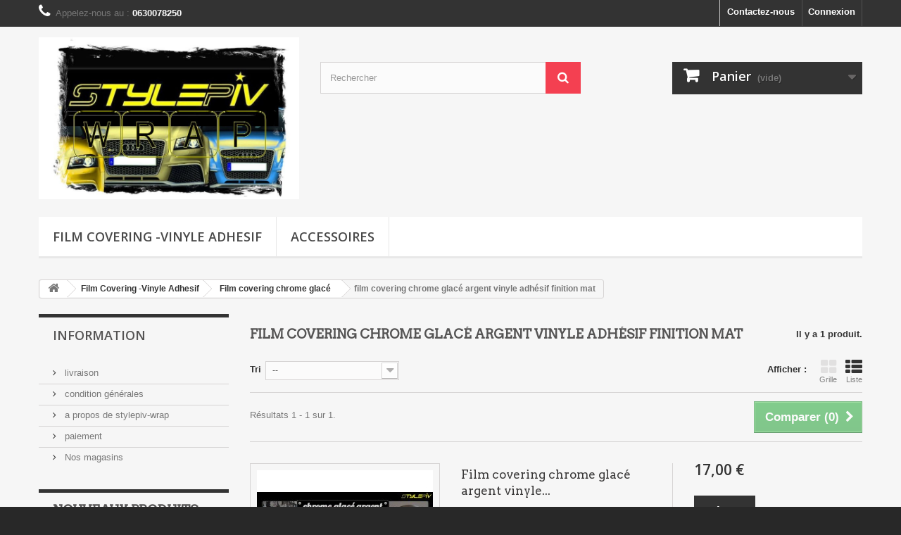

--- FILE ---
content_type: text/html; charset=utf-8
request_url: https://stylepiv-wrap-bzh.fr/68-film-covering-chrome-glace-argent-vinyle-adhesif-finition-mat
body_size: 28678
content:
<!DOCTYPE HTML>
<!--[if lt IE 7]> <html class="no-js lt-ie9 lt-ie8 lt-ie7" lang="fr-fr"><![endif]-->
<!--[if IE 7]><html class="no-js lt-ie9 lt-ie8 ie7" lang="fr-fr"><![endif]-->
<!--[if IE 8]><html class="no-js lt-ie9 ie8" lang="fr-fr"><![endif]-->
<!--[if gt IE 8]> <html class="no-js ie9" lang="fr-fr"><![endif]-->
<html lang="fr-fr">
	<head>
		<meta charset="utf-8" />
		<title>film covering chrome glacé argent  vinyle adhésif finition mat - stylepiv-covering</title>
						<meta name="generator" content="PrestaShop" />
		<meta name="robots" content="index,follow" />
		<meta name="viewport" content="width=device-width, minimum-scale=0.25, maximum-scale=1.6, initial-scale=1.0" />
		<meta name="apple-mobile-web-app-capable" content="yes" />
		<link rel="icon" type="image/vnd.microsoft.icon" href="/img/favicon.ico?1708785538" />
		<link rel="shortcut icon" type="image/x-icon" href="/img/favicon.ico?1708785538" />
									<link rel="stylesheet" href="https://stylepiv-wrap-bzh.fr/themes/default-bootstrap/cache/v_67_230868b56f26b87b113374b7341bf0c0_all.css" type="text/css" media="all" />
										<script type="text/javascript">
var AMZACCTK = '';
var AMZACTIVE = '1';
var AMZSELLERID = 'A3SAW4MS94WL0J';
var AMZ_ADD_MINI_CART_BTN = '0';
var AMZ_BUTTON_COLOR_LPA = 'Gold';
var AMZ_BUTTON_COLOR_LPA_NAVI = 'Gold';
var AMZ_BUTTON_COLOR_PAY = 'orange';
var AMZ_BUTTON_SIZE_LPA = 'medium';
var AMZ_BUTTON_SIZE_PAY = 'x-large';
var AMZ_BUTTON_TYPE_LOGIN = 'LwA';
var AMZ_BUTTON_TYPE_PAY = 'PwA';
var AMZ_CREATE_ACCOUNT_EXP = '1';
var AMZ_MINI_CART_ENHANCEMENT = '1';
var AMZ_MINI_CART_INFO = 'Payez en toute sécurité en utilisant les informations de votre compte Amazon.';
var AMZ_NO_TOKEN_AJAX = '0';
var AMZ_SHOW_AS_PAYMENT_METHOD = '1';
var AMZ_SHOW_IN_CART_POPUP = '1';
var AMZ_SHOW_REGISTRATION_PAGE = '1';
var AMZ_USE_ACCOUNT_BODY = 'Avec Amazon Pay et Connexion avec Amazon, vous pouvez facilement vous connecter et utiliser les informations d’expédition et de paiement stockées dans votre compte Amazon pour passer une commande dans cette boutique.';
var AMZ_USE_ACCOUNT_HEAD = 'Utilisez votre compte Amazon';
var AMZ_WIDGET_LANGUAGE = 'fr-FR';
var CLIENT_ID = 'amzn1.application-oa2-client.3e02dae0e7044e95b595f49c9e158b84';
var CUSTOMIZE_TEXTFIELD = 1;
var FancyboxI18nClose = 'Fermer';
var FancyboxI18nNext = 'Suivant';
var FancyboxI18nPrev = 'Pr&eacute;c&eacute;dent';
var LOGINREDIRECTAMZ = 'https://stylepiv-wrap-bzh.fr/module/amzpayments/process_login';
var LOGINREDIRECTAMZ_CHECKOUT = 'https://stylepiv-wrap-bzh.fr/module/amzpayments/process_login?toCheckout=1';
var LPA_MODE = 'login_pay';
var PAYPLUG_DOMAIN = 'https://secure.payplug.com';
var REDIRECTAMZ = 'https://stylepiv-wrap-bzh.fr/module/amzpayments/amzpayments?session=';
var SETUSERAJAX = 'https://stylepiv-wrap-bzh.fr/module/amzpayments/user_to_shop';
var ajax_allowed = true;
var ajaxsearch = true;
var baseDir = 'https://stylepiv-wrap-bzh.fr/';
var baseUri = 'https://stylepiv-wrap-bzh.fr/';
var blocksearch_type = 'top';
var can_use_oney = null;
var comparator_max_item = 3;
var comparedProductsIds = [];
var contentOnly = false;
var currency = {"id":2,"name":"Euro","iso_code":"EUR","iso_code_num":"978","sign":"\u20ac","blank":"1","conversion_rate":"1.000000","deleted":"0","format":"2","decimals":"1","active":"1","prefix":"","suffix":" \u20ac","id_shop_list":null,"force_id":false};
var currencyBlank = 1;
var currencyFormat = 2;
var currencyRate = 1;
var currencySign = '€';
var customizationIdMessage = 'Personnalisation';
var delete_txt = 'Supprimer';
var displayList = true;
var elementRecaptcha = '<div class="recaptcha-text-center" style="text-align: center"><div class="g-recaptcha" style="display: inline-block !important" data-sitekey="6Lep4s4UAAAAAH863eR0rY6CUcAIMMFBQ4XL7d6W" data-theme="light" data-size="normal" data-callback="callbackRecaptcha"></div></div>';
var freeProductTranslation = 'Offert !';
var freeShippingTranslation = 'Livraison gratuite !';
var generated_date = 1769319567;
var hasDeliveryAddress = false;
var highDPI = false;
var id_lang = 2;
var img_dir = 'https://stylepiv-wrap-bzh.fr/themes/default-bootstrap/img/';
var instantsearch = false;
var isGuest = 0;
var isLogged = 0;
var isMobile = false;
var isPsVersion17 = false;
var isPsVersion8 = false;
var is_logged = 'false';
var is_sandbox_mode = false;
var loading_msg = 'Chargement';
var max_item = 'Vous ne pouvez pas ajouter plus de 3 produit(s) dans le comparateur.';
var min_item = 'Veuillez choisir au moins 1 produit.';
var module_name = 'payplug';
var page_name = 'category';
var payplug_ajax_url = 'https://stylepiv-wrap-bzh.fr/module/payplug/ajax';
var placeholder_blocknewsletter = 'Saisissez votre adresse e-mail';
var priceDisplayMethod = 1;
var priceDisplayPrecision = 2;
var quickView = true;
var recaptchaContactForm = '1';
var recaptchaDataSiteKey = '6Lep4s4UAAAAAH863eR0rY6CUcAIMMFBQ4XL7d6W';
var recaptchaLoginForm = '1';
var recaptchaRegistrationForm = '1';
var recaptchaType = '1';
var recaptchaVersion = false;
var removingLinkText = 'supprimer cet article du panier';
var request = 'https://stylepiv-wrap-bzh.fr/68-film-covering-chrome-glace-argent-vinyle-adhesif-finition-mat';
var roundMode = 2;
var search_url = 'https://stylepiv-wrap-bzh.fr/search';
var static_token = '23f5f8d81cc8466bf6b96048fedbd272';
var toBeDetermined = 'À définir';
var token = '23f5f8d81cc8466bf6b96048fedbd272';
var useRedirect = false;
var usingSecureMode = true;
</script>

						<script type="text/javascript" src="https://stylepiv-wrap-bzh.fr/themes/default-bootstrap/cache/v_52_f2f79fe89d62511894ae066572546372.js"></script>
						<script type="text/javascript" src="https://www.google.com/recaptcha/api.js?hl=fr"></script>
							<script defer type="text/javascript">/*
* 2007-2018 PrestaShop
*
* NOTICE OF LICENSE
*
* This source file is subject to the Academic Free License (AFL 3.0)
* that is bundled with this package in the file LICENSE.txt.
* It is also available through the world-wide-web at this URL:
* http://opensource.org/licenses/afl-3.0.php
* If you did not receive a copy of the license and are unable to
* obtain it through the world-wide-web, please send an email
* to license@prestashop.com so we can send you a copy immediately.
*
* DISCLAIMER
*
* Do not edit or add to this file if you wish to upgrade PrestaShop to newer
* versions in the future. If you wish to customize PrestaShop for your
* needs please refer to http://www.prestashop.com for more information.
*
*  @author 2007-2019 PayPal
 *  @author 2007-2013 PrestaShop SA <contact@prestashop.com>
 *  @author 2014-2019 202 ecommerce <tech@202-ecommerce.com>
*  @copyright PayPal
*  @license http://opensource.org/licenses/osl-3.0.php Open Software License (OSL 3.0)
*  
*/


    

function updateFormDatas()
{
	var nb = $('#quantity_wanted').val();
	var id = $('#idCombination').val();

	$('.paypal_payment_form input[name=quantity]').val(nb);
	$('.paypal_payment_form input[name=id_p_attr]').val(id);
}
	
$(document).ready( function() {
    
		var baseDirPP = baseDir.replace('http:', 'https:');
		
	if($('#in_context_checkout_enabled').val() != 1)
	{
        $(document).on('click','#payment_paypal_express_checkout', function() {
			$('#paypal_payment_form_cart').submit();
			return false;
		});
	}


	var jquery_version = $.fn.jquery.split('.');
	if(jquery_version[0]>=1 && jquery_version[1] >= 7)
	{
		$('body').on('submit',".paypal_payment_form", function () {
			updateFormDatas();
		});
	}
	else {
		$('.paypal_payment_form').live('submit', function () {
			updateFormDatas();
		});
	}

	function displayExpressCheckoutShortcut() {
		var id_product = $('input[name="id_product"]').val();
		var id_product_attribute = $('input[name="id_product_attribute"]').val();
		$.ajax({
			type: "GET",
			url: baseDirPP+'/modules/paypal/express_checkout/ajax.php',
			data: { get_qty: "1", id_product: id_product, id_product_attribute: id_product_attribute },
			cache: false,
			success: function(result) {
				if (result == '1') {
					$('#container_express_checkout').slideDown();
				} else {
					$('#container_express_checkout').slideUp();
				}
				return true;
			}
		});
	}

	$('select[name^="group_"]').change(function () {
		setTimeout(function(){displayExpressCheckoutShortcut()}, 500);
	});

	$('.color_pick').click(function () {
		setTimeout(function(){displayExpressCheckoutShortcut()}, 500);
	});

    if($('body#product').length > 0) {
        setTimeout(function(){displayExpressCheckoutShortcut()}, 500);
    }
	
	
			

	var modulePath = 'modules/paypal';
	var subFolder = '/integral_evolution';

	var fullPath = baseDirPP + modulePath + subFolder;
	var confirmTimer = false;
		
	if ($('form[target="hss_iframe"]').length == 0) {
		if ($('select[name^="group_"]').length > 0)
			displayExpressCheckoutShortcut();
		return false;
	} else {
		checkOrder();
	}

	function checkOrder() {
		if(confirmTimer == false)
			confirmTimer = setInterval(getOrdersCount, 1000);
	}

	});


</script><style> #payWithAmazonCartDiv { display: none; } </style><script type="text/javascript" src="https://stylepiv-wrap-bzh.fr/module/amzpayments/jsmode?c=amz_js_string&t=1769319567"></script><script type="text/javascript" src="https://static-eu.payments-amazon.com/OffAmazonPayments/de/lpa/js/Widgets.js?sellerId=A3SAW4MS94WL0J"></script><script type="text/javascript">/* * Amazon Advanced Payment APIs Modul * for Support please visit www.patworx.de * *  @author patworx multimedia GmbH <service@patworx.de> *  In collaboration with alkim media *  @copyright  2013-2020 patworx multimedia GmbH *  @license    Released under the GNU General Public License */  function getURLParameter(name, source) {  return decodeURIComponent((new RegExp('[?|&|#]' + name + '=' + '([^&;]+?)(&|#|;|$)').exec(source)||[,""])[1].replace(/\+/g,'%20'))||null;  }  function amazonLogout(){     amazon.Login.logout();  document.cookie = "amazon_Login_accessToken=; expires=Thu, 01 Jan 1970 00:00:00 GMT; path=/";  document.cookie = "amazon_Login_accessToken=; expires=Thu, 01 Jan 1970 00:00:00 GMT;secure";  document.cookie = "amazon_Login_state_cache=; expires=Thu, 01 Jan 1970 00:00:00 GMT"; }  var authRequest;      jQuery(document).ready(function($){   if (AMZACTIVE == '1') {   initAmazon();   $('.logout').click(function() {    amazonLogout();   });  } });  function buildAmazonButtonContainer(){  return '<div class="amzbuttoncontainer"><h3 class="page-subheading">' + AMZ_USE_ACCOUNT_HEAD + '</h3><p>' + AMZ_USE_ACCOUNT_BODY + '</p></div>'; }  function buildAmazonMiniCartButtonContainer(){  if (AMZ_MINI_CART_ENHANCEMENT == '1' && AMZ_ADD_MINI_CART_BTN != '0') {   return '<div class="button_enhanced_mini_cart_info"><p>' + AMZ_MINI_CART_INFO + '</p></div><div style="clear:both;"></div>';   }  return ''; }  function initAmazon() {    if ($("#authentication #SubmitCreate").length > 0 && LPA_MODE != 'login' && AMZ_SHOW_REGISTRATION_PAGE == '1') {   if ($("body#authentication").length > 0 && $("#order_step").length == 0) {    $("#authentication #SubmitCreate").parent().append('<div class="amazonLoginToPay amazonLoginWr" id="jsLoginAmazonPay">' + buildAmazonButtonContainer() + '</div>');      } else {    $("#authentication #SubmitCreate").parent().append('<div class="amazonLoginToPay ' + (AMZ_CREATE_ACCOUNT_EXP == '1' ? 'amz_create_account' : null) + '" id="jsLoginAmazonPay">' + buildAmazonButtonContainer() + '</div>');    bindCartButton('jsLoginAmazonPay');      }  }    if (jQuery("#form_onepagecheckoutps #opc_social_networks").length > 0) {   if (jQuery("#payWithAmazonSocialDiv").length == 0) {    jQuery("#opc_social_networks").append('<span id="payWithAmazonSocialDiv" class="amazonLoginWr"></span>');   }  }    if (AMZ_SHOW_IN_CART_POPUP == '1') {   if ($('#layer_cart .button-container').length > 0) {    $('#layer_cart .button-container').append('<span id="payWithAmazonLayerCartDiv" class="' + (AMZ_CREATE_ACCOUNT_EXP == '1' ? 'amz_create_account' : null) + '"></span>');    bindCartButton('payWithAmazonLayerCartDiv');     }  }   if($('.amazonLoginWr').length > 0){     $('.amazonLoginWr').each(function(){    if ($(this).attr('data-is-set') != '1') {       var amzBtnColor = AMZ_BUTTON_COLOR_LPA;       if ($(this).attr("id") == "amazonLogin")        amzBtnColor = AMZ_BUTTON_COLOR_LPA_NAVI;       var redirectURL = LOGINREDIRECTAMZ;       var redirectToCheckout = false;       var redirectState = '';       if ($(this).attr("id") == "jsLoginAuthPage" && location.href.indexOf('display_guest_checkout') > 1) {        redirectState = '&toCheckout=1';        redirectToCheckout = true;       }          OffAmazonPayments.Button($(this).attr('id'), AMZSELLERID, {                  type: AMZ_BUTTON_TYPE_LOGIN,                   size: AMZ_BUTTON_SIZE_LPA,                  color: amzBtnColor,                  language: AMZ_WIDGET_LANGUAGE,                  authorization: function() {                  loginOptions =  {scope: 'profile postal_code payments:widget payments:shipping_address payments:billing_address', popup: !useRedirect, state: redirectState };                  authRequest = amazon.Login.authorize (loginOptions, useRedirect ? redirectURL : null);              },                  onSignIn: function(orderReference) {                  var amazonOrderReferenceId = orderReference.getAmazonOrderReferenceId();                  document.cookie = "amazon_Login_accessToken=" + authRequest.access_token + ";path=/;secure";                  acctk = '';                  if (AMZ_NO_TOKEN_AJAX == '0') {                   acctk = '&access_token=' + authRequest.access_token;                  }                  $.ajax({                      type: 'POST',                      url: SETUSERAJAX,                      data: 'ajax=true&method=setusertoshop&amazon_id=' + amazonOrderReferenceId + (redirectToCheckout ? '&action=checkout' : null) + acctk,                      success: function(htmlcontent){                          if (htmlcontent == 'error') {                              alert('An error occured - please try again or contact our support');                          } else {                              window.location = htmlcontent;                          }                              }                  });                  },              onError: function(error) {                  console.log(error);               }          });         $(this).attr('data-is-set', '1');   }     });    setTipr(".amazonLoginWr");   }  if (LPA_MODE == 'login_pay' || LPA_MODE == 'pay') {   if($('#payWithAmazonDiv').length > 0){    bindCartButton('payWithAmazonDiv');   }   if ($('#button_order_cart').length > 0 && $('#amz_cart_widgets_summary').length == 0) {    if (AMZ_MINI_CART_ENHANCEMENT == '1' && AMZ_ADD_MINI_CART_BTN != '0') {     $('#button_order_cart').before('<div class="button_enhanced_mini_cart">' + buildAmazonMiniCartButtonContainer() + '<div id="payWithAmazonCartDiv" class="' + (AMZ_CREATE_ACCOUNT_EXP == '1' ? 'amz_create_account' : null) + '"></div><div style="clear:both;"></div></div>');      } else {     $('#button_order_cart').before('<div id="payWithAmazonCartDiv" class="' + (AMZ_CREATE_ACCOUNT_EXP == '1' ? 'amz_create_account' : null) + '"></div>');    }    bindCartButton('payWithAmazonCartDiv');   }    if ($("#pay_with_amazon_list_button").length > 0) {    $("#pay_with_amazon_list_button").append('<span id="payWithAmazonListDiv" class="' + (AMZ_CREATE_ACCOUNT_EXP == '1' ? 'amz_create_account' : null) + '"></span>');    bindCartButton('payWithAmazonListDiv');      }      var have_clicked = false;   $("a.amzPayments").click(function() {    if (!have_clicked) {     have_clicked = true;     $("#payWithAmazonListDiv img").trigger('click');     setTimeout(function() { have_clicked = false; }, 1000);    }    return false;   });        setInterval(checkForAmazonListButton, 2000);  } }  function checkForAmazonListButton() {  if (jQuery("#pay_with_amazon_list_button").length > 0) {   if (jQuery.trim(jQuery("#pay_with_amazon_list_button").html()) == '') {    if (AMZ_SHOW_AS_PAYMENT_METHOD == '1') {     jQuery("#pay_with_amazon_list_button").append('<span id="payWithAmazonListDiv" class="' + (AMZ_CREATE_ACCOUNT_EXP == '1' ? 'amz_create_account' : null) + '"></span>');     bindCartButton('payWithAmazonListDiv');    }   }  }   if (jQuery("#HOOK_ADVANCED_PAYMENT").length > 0) {     if (jQuery("#payWithAmazonListDiv").length == 0) {    if (AMZ_SHOW_AS_PAYMENT_METHOD == '1') {     jQuery('<div class="col-xs-12 col-md-6" id="amzRowElement"><span id="payWithAmazonListDiv" class="' + (AMZ_CREATE_ACCOUNT_EXP == '1' ? 'amz_create_account' : null) + '"></span></div>').appendTo("#HOOK_ADVANCED_PAYMENT .row:first");     bindCartButton('payWithAmazonListDiv');    }   }  }  /* Adaption for onepagecheckout module */  if (jQuery("#form_onepagecheckoutps #onepagecheckoutps_step_three").length > 0) {   if (jQuery("#payWithAmazonPaymentOPC").length == 0) {    if (AMZ_SHOW_AS_PAYMENT_METHOD == '1') {     jQuery("#onepagecheckoutps_step_three").append('<span id="payWithAmazonPaymentOPC" class="' + (AMZ_CREATE_ACCOUNT_EXP == '1' ? 'amz_create_account' : null) + '"></span>');     bindCartButton('payWithAmazonPaymentOPC');    }   }  } }  function bindCartButton(div_id) {  if (jQuery('#' + div_id).attr('data-is-set') != '1') {   var redirectState = '';      var redirectURL = LOGINREDIRECTAMZ;   if (useRedirect) {    redirectState = '&toCheckout=1';   }     OffAmazonPayments.Button(div_id, AMZSELLERID, {              type: AMZ_BUTTON_TYPE_PAY,              size: AMZ_BUTTON_SIZE_LPA,              color: AMZ_BUTTON_COLOR_LPA,              language: AMZ_WIDGET_LANGUAGE,              authorization: function() {              loginOptions =  {scope: 'profile postal_code payments:widget payments:shipping_address payments:billing_address', popup: !useRedirect, state: redirectState };              authRequest = amazon.Login.authorize (loginOptions, (useRedirect ? redirectURL : null));          },          onSignIn: function(orderReference) {              amazonOrderReferenceId = orderReference.getAmazonOrderReferenceId();              if (jQuery('#' + div_id).hasClass('amz_create_account')) {                  document.cookie = "amazon_Login_accessToken=" + authRequest.access_token + ";path=/;secure";                  acctk = '';                  if (AMZ_NO_TOKEN_AJAX == '0') {                   acctk = '&access_token=' + authRequest.access_token;                  }                  $.ajax({                      type: 'POST',                      url: SETUSERAJAX,                      data: 'ajax=true&method=setusertoshop&amazon_id=' + amazonOrderReferenceId + '&action=checkout' + acctk,                      success: function(htmlcontent){                          if (htmlcontent == 'error') {                              alert('An error occured - please try again or contact our support');                          } else {                              window.location = htmlcontent;                          }                              }                  });              } else {                  document.cookie = "amazon_Login_accessToken=" + authRequest.access_token + ";path=/;secure";                  acctk = '';                  if (AMZ_NO_TOKEN_AJAX == '0') {                   acctk = '&access_token=' + authRequest.access_token;                  }               jQuery.ajax({                       type: 'POST',                       url: REDIRECTAMZ,                       data: 'ajax=true&method=setsession&amazon_id=' + amazonOrderReferenceId + acctk,                       success: function(htmlcontent){                        window.location = REDIRECTAMZ + amazonOrderReferenceId;                       }               });              }          },          onError: function(error) {              console.log(error);           }      });   setTipr('#' + div_id);      jQuery('#' + div_id).attr('data-is-set', '1');  }  }  function setTipr(element) {  if (jQuery("#amazonpay_tooltip").length > 0) {   setTimeout(function() { jQuery(element).find("img").attr('data-tip', jQuery("#amazonpay_tooltip").html()).tipr(); }, 2000);   } } </script><script>
  const bxTranslation = Array;
  const bxMapUrl = "";
  const bxMapLogoImageUrl = "https://resource.boxtal.com/images/boxtal-maps.svg";
  const bxMapLogoHrefUrl = "https://www.boxtal.com";
  const bxAjaxUrl = "https://stylepiv-wrap-bzh.fr/module/boxtalconnect/ajax";
  const bxToken = "23f5f8d81cc8466bf6b96048fedbd272";
</script>

		<link rel="stylesheet" href="https://fonts.googleapis.com/css?family=Open+Sans:300,600&amp;subset=latin,latin-ext" type="text/css" media="all" />
		<!--[if IE 8]>
		<script src="https://oss.maxcdn.com/libs/html5shiv/3.7.0/html5shiv.js"></script>
		<script src="https://oss.maxcdn.com/libs/respond.js/1.3.0/respond.min.js"></script>
		<![endif]-->
	</head>
	<body id="category" class="category category-68 category-film-covering-chrome-glace-argent-vinyle-adhesif-finition-mat show-left-column hide-right-column lang_fr">
					<div id="page">
			<div class="header-container">
				<header id="header">
																<div class="banner">
							<div class="container">
								<div class="row">
									<a href="https://stylepiv-wrap-bzh.fr/" title="">
	<img class="img-responsive" src="https://stylepiv-wrap-bzh.fr/modules/blockbanner/img/d1b553cfa34447e90f1e1bfa009cc885.jpg" alt="" title="" width="1170" height="65" />
</a>

								</div>
							</div>
						</div>
																					<div class="nav">
							<div class="container">
								<div class="row">
									<nav><!-- Block user information module NAV  -->
<div class="header_user_info">
			<a class="login" href="https://stylepiv-wrap-bzh.fr/my-account" rel="nofollow" title="Identifiez-vous">
			Connexion
		</a>
	</div>
<!-- /Block usmodule NAV -->
<div id="contact-link" >
	<a href="https://stylepiv-wrap-bzh.fr/contact-us" title="Contactez-nous">Contactez-nous</a>
</div>
	<span class="shop-phone">
		<i class="icon-phone"></i>Appelez-nous au : <strong>0630078250</strong>
	</span>
</nav>
								</div>
							</div>
						</div>
										<div>
						<div class="container">
							<div class="row">
								<div id="header_logo">
									<a href="https://stylepiv-wrap-bzh.fr/" title="stylepiv-covering">
										<img class="logo img-responsive" src="https://stylepiv-wrap-bzh.fr/img/stylepiv-wrap-logo-1469284819.jpg" alt="stylepiv-covering" width="796" height="495"/>
									</a>
								</div>
								<!-- Block search module TOP -->
<div id="search_block_top" class="col-sm-4 clearfix">
	<form id="searchbox" method="get" action="//stylepiv-wrap-bzh.fr/search" >
		<input type="hidden" name="controller" value="search" />
		<input type="hidden" name="orderby" value="position" />
		<input type="hidden" name="orderway" value="desc" />
		<input class="search_query form-control" type="text" id="search_query_top" name="search_query" placeholder="Rechercher" value="" />
		<button type="submit" name="submit_search" class="btn btn-default button-search">
			<span>Rechercher</span>
		</button>
	</form>
</div>
<!-- /Block search module TOP --><!-- MODULE Block cart -->
<div class="col-sm-4 clearfix">
	<div class="shopping_cart">
		<a href="https://stylepiv-wrap-bzh.fr/order" title="Voir mon panier" rel="nofollow">
			<b>Panier</b>
			<span class="ajax_cart_quantity unvisible">0</span>
			<span class="ajax_cart_product_txt unvisible">Produit</span>
			<span class="ajax_cart_product_txt_s unvisible">Produits</span>
			<span class="ajax_cart_total unvisible">
							</span>
			<span class="ajax_cart_no_product">(vide)</span>
					</a>
					<div class="cart_block block exclusive">
				<div class="block_content">
					<!-- block list of products -->
					<div class="cart_block_list">
												<p class="cart_block_no_products">
							Aucun produit
						</p>
																		<div class="cart-prices">
							<div class="cart-prices-line first-line">
								<span class="price cart_block_shipping_cost ajax_cart_shipping_cost unvisible">
																			 À définir																	</span>
								<span class="unvisible">
									Livraison
								</span>
							</div>
																					<div class="cart-prices-line last-line">
								<span class="price cart_block_total ajax_block_cart_total">0,00 €</span>
								<span>Total</span>
							</div>
															<p>
																	Les prix sont HT
																</p>
													</div>
						<p class="cart-buttons">
							<a id="button_order_cart" class="btn btn-default button button-small" href="https://stylepiv-wrap-bzh.fr/order" title="Commander" rel="nofollow">
								<span>
									Commander<i class="icon-chevron-right right"></i>
								</span>
							</a>
						</p>
					</div>
				</div>
			</div><!-- .cart_block -->
			</div>
</div>

	<div id="layer_cart">
		<div class="clearfix">
			<div class="layer_cart_product col-xs-12 col-md-6">
				<span class="cross" title="Fermer la fenêtre"></span>
				<span class="title">
					<i class="icon-check"></i>Produit ajouté au panier avec succès
				</span>
				<div class="product-image-container layer_cart_img">
				</div>
				<div class="layer_cart_product_info">
					<span id="layer_cart_product_title" class="product-name"></span>
					<span id="layer_cart_product_attributes"></span>
					<div>
						<strong class="dark">Quantité</strong>
						<span id="layer_cart_product_quantity"></span>
					</div>
					<div>
						<strong class="dark">Total</strong>
						<span id="layer_cart_product_price"></span>
					</div>
				</div>
			</div>
			<div class="layer_cart_cart col-xs-12 col-md-6">
				<span class="title">
					<!-- Plural Case [both cases are needed because page may be updated in Javascript] -->
					<span class="ajax_cart_product_txt_s  unvisible">
						Il y a <span class="ajax_cart_quantity">0</span> produits dans votre panier.
					</span>
					<!-- Singular Case [both cases are needed because page may be updated in Javascript] -->
					<span class="ajax_cart_product_txt ">
						Il y a 1 produit dans votre panier.
					</span>
				</span>
				<div class="layer_cart_row">
					<strong class="dark">
						Total produits
																					(HT)
																		</strong>
					<span class="ajax_block_products_total">
											</span>
				</div>

								<div class="layer_cart_row">
					<strong class="dark unvisible">
						Frais de port&nbsp;(HT)					</strong>
					<span class="ajax_cart_shipping_cost unvisible">
													 À définir											</span>
				</div>
								<div class="layer_cart_row">
					<strong class="dark">
						Total
																					(HT)
																		</strong>
					<span class="ajax_block_cart_total">
											</span>
				</div>
				<div class="button-container">
					<span class="continue btn btn-default button exclusive-medium" title="Continuer mes achats">
						<span>
							<i class="icon-chevron-left left"></i>Continuer mes achats
						</span>
					</span>
					<a class="btn btn-default button button-medium"	href="https://stylepiv-wrap-bzh.fr/order" title="Commander" rel="nofollow">
						<span>
							Commander<i class="icon-chevron-right right"></i>
						</span>
					</a>
				</div>
			</div>
		</div>
		<div class="crossseling"></div>
	</div> <!-- #layer_cart -->
	<div class="layer_cart_overlay"></div>

<!-- /MODULE Block cart -->
	<!-- Menu -->
	<div id="block_top_menu" class="sf-contener clearfix col-lg-12">
		<div class="cat-title">Menu</div>
		<ul class="sf-menu clearfix menu-content">
			<li><a href="https://stylepiv-wrap-bzh.fr/3-film-covering-vinyle-adhesif" title="Film Covering -Vinyle Adhesif">Film Covering -Vinyle Adhesif</a><ul><li><a href="https://stylepiv-wrap-bzh.fr/4-film-covering-mat" title="Film covering mat">Film covering mat</a><ul><li><a href="https://stylepiv-wrap-bzh.fr/5-film-vinyle-noir-mat-covering-adhesif-haute-qualite-pour-total-covering" title="Film vinyle Noir Mat covering adhésif haute qualité pour total covering">Film vinyle Noir Mat covering adhésif haute qualité pour total covering</a></li><li><a href="https://stylepiv-wrap-bzh.fr/6-film-covering-blanc-mat-adhesif-thermoformable" title="Film Covering Blanc Mat adhésif thermoformable">Film Covering Blanc Mat adhésif thermoformable</a></li><li><a href="https://stylepiv-wrap-bzh.fr/7-film-vinyle-orange-mat-covering-adhesif-haute-qualite-pour-total-covering" title="Film vinyle orange Mat Covering adhésif haute qualité pour total covering">Film vinyle orange Mat Covering adhésif haute qualité pour total covering</a></li><li><a href="https://stylepiv-wrap-bzh.fr/14-film-vinyle-vert-mat-covering-adhesif-haute-qualite-pour-total-covering" title="Film Vinyle vert Mat Covering adhésif haute qualité pour total covering">Film Vinyle vert Mat Covering adhésif haute qualité pour total covering</a></li><li><a href="https://stylepiv-wrap-bzh.fr/80-film-covering-gris-mat-adhesif-thermoformable" title="Film Covering Gris Mat adhesif thermoformable">Film Covering Gris Mat adhesif thermoformable</a></li></ul></li><li><a href="https://stylepiv-wrap-bzh.fr/8-film-covering-brillant" title="Film Covering Brillant">Film Covering Brillant</a><ul><li><a href="https://stylepiv-wrap-bzh.fr/9-film-covering-noir-brillant-adhesif-et-thermoformable" title="Film Covering Noir Brillant adhesif et thermoformable">Film Covering Noir Brillant adhesif et thermoformable</a></li><li><a href="https://stylepiv-wrap-bzh.fr/10-film-covering-blanc-brillant" title="Film covering Blanc Brillant">Film covering Blanc Brillant</a></li><li><a href="https://stylepiv-wrap-bzh.fr/11-film-covering-orange-brillant" title="film covering orange brillant">film covering orange brillant</a></li><li><a href="https://stylepiv-wrap-bzh.fr/29-film-covering-rouge-brillant" title="Film covering rouge brillant">Film covering rouge brillant</a></li><li><a href="https://stylepiv-wrap-bzh.fr/30-film-covering-gris-brillant" title="Film covering gris brillant">Film covering gris brillant</a></li><li><a href="https://stylepiv-wrap-bzh.fr/50-film-covering-vert-brillant" title="film covering vert brillant">film covering vert brillant</a></li><li><a href="https://stylepiv-wrap-bzh.fr/87-film-covering-bleu-brillant" title="Film covering bleu brillant ">Film covering bleu brillant </a></li><li><a href="https://stylepiv-wrap-bzh.fr/93-film-vynile-covering-gris-nardo-brillant-thermoformable-adhesif-teckwrap" title="Film vynile covering gris nardo brillant thermoformable adhesif TECKWRAP">Film vynile covering gris nardo brillant thermoformable adhesif TECKWRAP</a></li></ul></li><li><a href="https://stylepiv-wrap-bzh.fr/12-film-covering-carbone" title="Film Covering Carbone">Film Covering Carbone</a><ul><li><a href="https://stylepiv-wrap-bzh.fr/36-covering-carbone-noir" title="Covering carbone noir">Covering carbone noir</a></li><li><a href="https://stylepiv-wrap-bzh.fr/13-covering-carbone-bleu" title="Covering carbone bleu">Covering carbone bleu</a></li><li><a href="https://stylepiv-wrap-bzh.fr/44-covering-carbone-brillant" title="Covering Carbone brillant">Covering Carbone brillant</a></li><li><a href="https://stylepiv-wrap-bzh.fr/64-covering-carbone-gris" title="Covering Carbone gris">Covering Carbone gris</a></li><li><a href="https://stylepiv-wrap-bzh.fr/65-covering-carbone-argent" title="Covering carbone argent">Covering carbone argent</a></li><li><a href="https://stylepiv-wrap-bzh.fr/95-film-covering-carbone-forge" title="film covering carbone forgé">film covering carbone forgé</a></li><li><a href="https://stylepiv-wrap-bzh.fr/99-film-covering-carbone-forge-noir-brillant" title="film covering carbone forge noir brillant">film covering carbone forge noir brillant</a></li></ul></li><li><a href="https://stylepiv-wrap-bzh.fr/15-film-covering-aluminium-brosse" title="Film Covering Aluminium brossé">Film Covering Aluminium brossé</a><ul><li><a href="https://stylepiv-wrap-bzh.fr/16-film-covering-aluminium-brosse-gris-argent-vinyle-alu-brosse-argent-adhesif-et-thermoformable-" title="Film Covering aluminium brossé gris argent Vinyle alu brossé argent adhésif et Thermoformable !">Film Covering aluminium brossé gris argent Vinyle alu brossé argent adhésif et Thermoformable !</a></li><li><a href="https://stylepiv-wrap-bzh.fr/17-film-covering-aluminium-brosse-gris" title="film covering aluminium brossé gris ">film covering aluminium brossé gris </a></li><li><a href="https://stylepiv-wrap-bzh.fr/33-film-covering-aluminium-brosse-or-vinyle-adhesif-thermoformable-finition-alu-brosse" title="Film Covering aluminium brossé or Vinyle adhésif Thermoformable finition alu brossé ">Film Covering aluminium brossé or Vinyle adhésif Thermoformable finition alu brossé </a></li><li><a href="https://stylepiv-wrap-bzh.fr/34-film-covering-alu-brosse-bleu-vinyle-adhesif-finition-aluminium-brosse" title="FILM COVERING alu brossé bleu Vinyle adhésif finition aluminium brossé">FILM COVERING alu brossé bleu Vinyle adhésif finition aluminium brossé</a></li><li><a href="https://stylepiv-wrap-bzh.fr/35-film-covering-aluminium-brosse-rouge-thermoformable-et-adhesif" title="FILM COVERING aluminium brossé rouge thermoformable et adhésif">FILM COVERING aluminium brossé rouge thermoformable et adhésif</a></li><li><a href="https://stylepiv-wrap-bzh.fr/51-film-covering-metal-brosse-noir-vinyle-adhesif-top-qualite" title="Film covering métal brossé noir Vinyle adhésif top qualité">Film covering métal brossé noir Vinyle adhésif top qualité</a></li><li><a href="https://stylepiv-wrap-bzh.fr/75-film-vinyle-alu-brosse-covering-adhesif-et-thermoformable" title="Film vinyle alu brossé covering adhesif et thermoformable">Film vinyle alu brossé covering adhesif et thermoformable</a></li></ul></li><li><a href="https://stylepiv-wrap-bzh.fr/18-film-covering-metallise" title="Film Covering Métallisé">Film Covering Métallisé</a><ul><li><a href="https://stylepiv-wrap-bzh.fr/19-film-covering-blanc-brillant-metallise-pearl-vinyle-adhesif" title="Film Covering Blanc Brillant métallisé Pearl vinyle adhésif ">Film Covering Blanc Brillant métallisé Pearl vinyle adhésif </a></li><li><a href="https://stylepiv-wrap-bzh.fr/20-film-covering-rouge-brillant-metallise-pearl-vinyle-adhesif" title="Film Covering Rouge Brillant Métallisé Pearl Vinyle adhésif">Film Covering Rouge Brillant Métallisé Pearl Vinyle adhésif</a></li><li><a href="https://stylepiv-wrap-bzh.fr/21-film-covering-metallise-orangevinyle-adhesif-pour-total-covering-couleur-orange-brillant-metallise" title="Film covering métallisé orange,Vinyle adhésif pour total covering couleur ORANGE BRILLANT métallisé">Film covering métallisé orange,Vinyle adhésif pour total covering couleur ORANGE BRILLANT métallisé</a></li><li><a href="https://stylepiv-wrap-bzh.fr/22-film-covering-metallise-gris-foncevinyle-covering-gris-metallise-brillant-adhesif-et-thermoformable" title="FILM COVERING métallisé gris foncé,Vinyle covering gris métallisé brillant adhésif et Thermoformable">FILM COVERING métallisé gris foncé,Vinyle covering gris métallisé brillant adhésif et Thermoformable</a></li><li><a href="https://stylepiv-wrap-bzh.fr/23-film-vinyle-adhesif-covering-bleu-brillant-metallise" title="Film Vinyle adhésif Covering bleu brillant métallisé ">Film Vinyle adhésif Covering bleu brillant métallisé </a></li><li><a href="https://stylepiv-wrap-bzh.fr/66-film-covering-argent-gris-brillant-metallise-vinyle-adhesif" title="Film Covering Argent Gris brillant Métallisé Vinyle adhésif ">Film Covering Argent Gris brillant Métallisé Vinyle adhésif </a></li><li><a href="https://stylepiv-wrap-bzh.fr/72-film-vinyle-adhesif-covering-orange-brillant-metallise-film-pour-total-covering-finition-metal-pearl-" title="Film Vinyle adhésif Covering orange brillant métallisé Film pour total covering finition métal pearl !">Film Vinyle adhésif Covering orange brillant métallisé Film pour total covering finition métal pearl !</a></li><li><a href="https://stylepiv-wrap-bzh.fr/74-film-vinyle-adhesif-covering-vert-brillant-metallise-pearl-film-pour-total-covering-finition-metal" title="Film Vinyle adhésif Covering vert brillant métallisé pearl Film pour total covering finition métal ">Film Vinyle adhésif Covering vert brillant métallisé pearl Film pour total covering finition métal </a></li><li><a href="https://stylepiv-wrap-bzh.fr/77-film-vinyle-adhesif-covering-vert-claire-brillant-metallise-pearl" title="Film Vinyle adhésif Covering vert claire brillant métallisé pearl">Film Vinyle adhésif Covering vert claire brillant métallisé pearl</a></li><li><a href="https://stylepiv-wrap-bzh.fr/78-film-covering-gris-anthracite-brillant-metallise" title="Film Covering Gris anthracite brillant métallisé">Film Covering Gris anthracite brillant métallisé</a></li><li><a href="https://stylepiv-wrap-bzh.fr/81-film-vinyle-adhesif-covering-orange-paprika-brillant-metallise" title="Film Vinyle adhésif Covering orange paprika brillant métallisé">Film Vinyle adhésif Covering orange paprika brillant métallisé</a></li><li><a href="https://stylepiv-wrap-bzh.fr/85-film-covering-jaune-brillant-metallise-pearl" title="Film Covering Jaune Brillant Métallisé Pearl ">Film Covering Jaune Brillant Métallisé Pearl </a></li><li><a href="https://stylepiv-wrap-bzh.fr/86-film-covering-rouge-fonce-brillant-metallise-pearl-teckwrap" title="Film Covering Rouge foncé Brillant Métallisé Pearl TECKWRAP">Film Covering Rouge foncé Brillant Métallisé Pearl TECKWRAP</a></li><li><a href="https://stylepiv-wrap-bzh.fr/88-film-covering-noir-metallise-brillant-adhesif" title="Film Covering Noir Métallisé Brillant adhesif">Film Covering Noir Métallisé Brillant adhesif</a></li><li><a href="https://stylepiv-wrap-bzh.fr/91-film-vinyle-vert-acide-brillant-metallise-teckwrap" title="film vinyle vert acide brillant métallisé TECKWRAP">film vinyle vert acide brillant métallisé TECKWRAP</a></li><li><a href="https://stylepiv-wrap-bzh.fr/97-film-covering-jaune-lemon-brillant-metallise" title="Film covering jaune lemon brillant métallisé">Film covering jaune lemon brillant métallisé</a></li><li><a href="https://stylepiv-wrap-bzh.fr/98-film-covering-rouge-fonce-brillant-metallise" title="Film covering rouge foncé brillant métallisé">Film covering rouge foncé brillant métallisé</a></li></ul></li><li><a href="https://stylepiv-wrap-bzh.fr/24-film-covering-mat-chrome" title="Film covering mat chrome">Film covering mat chrome</a><ul><li><a href="https://stylepiv-wrap-bzh.fr/25-mat-chrome-or-film-vinyle-adhesif-thermoformable" title="mat chrome or film vinyle adhésif thermoformable">mat chrome or film vinyle adhésif thermoformable</a></li><li><a href="https://stylepiv-wrap-bzh.fr/26-mat-chrome-orange-film-vinyle-adhesif-covering-top-qualite" title="Mat chrome orange film vinyle adhésif covering top qualité">Mat chrome orange film vinyle adhésif covering top qualité</a></li><li><a href="https://stylepiv-wrap-bzh.fr/27-mat-chrome-rouge" title="mat chrome rouge">mat chrome rouge</a></li><li><a href="https://stylepiv-wrap-bzh.fr/28-mat-chrome-vert" title="mat chrome vert">mat chrome vert</a></li><li><a href="https://stylepiv-wrap-bzh.fr/31-mat-chrome-vert-lime" title="mat chrome vert lime">mat chrome vert lime</a></li><li><a href="https://stylepiv-wrap-bzh.fr/32-mat-chrome-marron" title="Mat chrome marron">Mat chrome marron</a></li><li><a href="https://stylepiv-wrap-bzh.fr/37-vert-emeraude-mat-chrome" title="vert emeraude mat chrome ">vert emeraude mat chrome </a></li><li><a href="https://stylepiv-wrap-bzh.fr/38-mat-chrome-violet-film-vinyle-adhesif-thermoformable" title="Mat chrome violet film vinyle adhésif thermoformable">Mat chrome violet film vinyle adhésif thermoformable</a></li><li><a href="https://stylepiv-wrap-bzh.fr/39-mat-chrome-bleu-film-vinyle-adhesif-thermoformable" title="mat chrome bleu film Vinyle adhésif thermoformable">mat chrome bleu film Vinyle adhésif thermoformable</a></li><li><a href="https://stylepiv-wrap-bzh.fr/45-mat-chrome-argent-vinyle-covering" title="mat chrome argent Vinyle covering">mat chrome argent Vinyle covering</a></li><li><a href="https://stylepiv-wrap-bzh.fr/73-mat-chrome-champagne-vinyle-covering" title="Mat chrome champagne Vinyle covering ">Mat chrome champagne Vinyle covering </a></li><li><a href="https://stylepiv-wrap-bzh.fr/89-mat-chrome-gris" title="mat chrome gris">mat chrome gris</a></li></ul></li><li><a href="https://stylepiv-wrap-bzh.fr/52-film-covering-satin" title="film covering satin">film covering satin</a><ul><li><a href="https://stylepiv-wrap-bzh.fr/53-film-covering-satin-bleu" title="film covering satin bleu">film covering satin bleu</a></li><li><a href="https://stylepiv-wrap-bzh.fr/54-film-covering-satin-rouge" title="film covering satin rouge">film covering satin rouge</a></li><li><a href="https://stylepiv-wrap-bzh.fr/55-film-covering-satin-pearl-blanc" title="film covering satin pearl blanc">film covering satin pearl blanc</a></li><li><a href="https://stylepiv-wrap-bzh.fr/79-film-covering-satin-noir" title="Film covering satin noir">Film covering satin noir</a></li><li><a href="https://stylepiv-wrap-bzh.fr/90-film-covering-satin-chrome-argent" title="film covering satin chrome argent">film covering satin chrome argent</a></li><li><a href="https://stylepiv-wrap-bzh.fr/92-film-covering-satin-chrome-violet" title="film covering satin chrome violet">film covering satin chrome violet</a></li><li><a href="https://stylepiv-wrap-bzh.fr/96-film-covering-orange-satin-chrome" title="film covering orange satin chrome">film covering orange satin chrome</a></li></ul></li><li><a href="https://stylepiv-wrap-bzh.fr/56-film-covering-chrome" title="Film covering chrome">Film covering chrome</a><ul><li><a href="https://stylepiv-wrap-bzh.fr/57-covering-chrome-film-vinyle-adhesif-effet-miroir" title="covering chrome FILM Vinyle adhésif effet miroir!">covering chrome FILM Vinyle adhésif effet miroir!</a></li><li><a href="https://stylepiv-wrap-bzh.fr/58-chrome-or-film-covering-vinyle-brillant-effet-miroir-" title="chrome or Film Covering Vinyle brillant effet miroir !">chrome or Film Covering Vinyle brillant effet miroir !</a></li><li><a href="https://stylepiv-wrap-bzh.fr/63-chrome-bleu-film-covering-saphire-vinyle-adhesif-effet-miroir-" title="chrome bleu Film Covering  saphire Vinyle adhésif effet miroir !">chrome bleu Film Covering  saphire Vinyle adhésif effet miroir !</a></li></ul></li><li><a href="https://stylepiv-wrap-bzh.fr/59-autre" title="autre">autre</a><ul><li><a href="https://stylepiv-wrap-bzh.fr/94-vinyle-aspect-alcantara-daim-auto-adhesif-covering" title="vinyle aspect alcantara-daim auto-adhesif covering">vinyle aspect alcantara-daim auto-adhesif covering</a></li></ul></li><li><a href="https://stylepiv-wrap-bzh.fr/67-film-covering-chrome-glace" title="Film covering chrome glacé">Film covering chrome glacé</a><ul><li class="sfHoverForce"><a href="https://stylepiv-wrap-bzh.fr/68-film-covering-chrome-glace-argent-vinyle-adhesif-finition-mat" title="film covering chrome glacé argent  vinyle adhésif finition mat">film covering chrome glacé argent  vinyle adhésif finition mat</a></li></ul></li><li><a href="https://stylepiv-wrap-bzh.fr/76-covering-mat-metallise" title="Covering mat métallisé">Covering mat métallisé</a></li><li><a href="https://stylepiv-wrap-bzh.fr/82-film-covering-cameleon" title="Film covering cameleon">Film covering cameleon</a><ul><li><a href="https://stylepiv-wrap-bzh.fr/83-film-covering-cameleon-violet-vert" title="Film covering caméléon violet-vert">Film covering caméléon violet-vert</a></li><li><a href="https://stylepiv-wrap-bzh.fr/84-film-covering-cameleon-vert-bleu" title="Film covering caméléon vert-bleu">Film covering caméléon vert-bleu</a></li></ul></li></ul></li><li><a href="https://stylepiv-wrap-bzh.fr/40-accessoires" title="accessoires">accessoires</a><ul><li><a href="https://stylepiv-wrap-bzh.fr/41-raclette" title="raclette ">raclette </a></li><li><a href="https://stylepiv-wrap-bzh.fr/42-aimant" title="aimant">aimant</a></li><li><a href="https://stylepiv-wrap-bzh.fr/43-outil-de-coupe" title="outil de coupe">outil de coupe</a></li><li><a href="https://stylepiv-wrap-bzh.fr/46-decapeur-thermique" title="décapeur thermique">décapeur thermique</a></li><li><a href="https://stylepiv-wrap-bzh.fr/47-gant-100-synthetique" title="gant 100 % synthétique">gant 100 % synthétique</a></li><li><a href="https://stylepiv-wrap-bzh.fr/48-colle-primaire-3m" title="colle primaire 3M">colle primaire 3M</a></li><li><a href="https://stylepiv-wrap-bzh.fr/49-alcool-isopropylique-999" title="alcool isopropylique 99,9%">alcool isopropylique 99,9%</a></li></ul></li>
					</ul>
	</div>
	<!--/ Menu -->

<style>
    [paypal-banner-message] span {
        margin: auto;
    }
</style>

<div class="clearfix"></div>



<script>
          var color = "gray";
          var placement = "home";
          var layout = "flex";
    </script>

          <script>
          var script = document.querySelector('script[data-key="paypal-lib"]');

          if (null == script) {
              var newScript = document.createElement('script');
                              newScript.setAttribute('src', 'https://www.paypal.com/sdk/js?components=messages&client-id=stylepiv-covering_api1.live.fr');
                              newScript.setAttribute('data-namespace', 'paypalMessages');
                              newScript.setAttribute('data-page-type', '');
                              newScript.setAttribute('enable-funding', 'paylater');
                              newScript.setAttribute('data-partner-attribution-id', 'PRESTASHOP_Cart_SPB');
              
              newScript.setAttribute('data-key', 'paypal-lib');
              document.body.appendChild(newScript);
          }
      </script>
    


<div installment-container>
  <div banner-container>
    <div paypal-banner-message></div>
  </div>
</div>

<script>
  var Banner = function (conf) {

      this.placement = typeof conf.placement != 'undefined' ? conf.placement : null;

      this.amount = typeof conf.amount != 'undefined' ? conf.amount : null;

      this.layout = typeof conf.layout != 'undefined' ? conf.layout : null;

      this.color = typeof conf.color != 'undefined' ? conf.color : null;

      this.container = typeof conf.container != 'undefined' ? conf.container : null;

      this.textAlign = typeof conf.textAlign != 'undefined' ? conf.textAlign : null;
  };

  Banner.prototype.initBanner = function() {
      if (typeof paypalMessages == 'undefined') {
          setTimeout(this.initBanner.bind(this), 200);
          return;
      }

      var conf = {
          style: {
              ratio: '20x1'
          }
      };

      if (this.textAlign) {
          conf['style']['text'] = {
              'align': this.textAlign
          }
      }

      if (this.placement) {
          conf.placement = this.placement;
      }

      if (this.amount) {
          conf.amount = this.amount;
      }

      if (this.layout) {
          conf.style.layout = this.layout;
      }

      if (this.color && this.layout == 'flex') {
          conf.style.color = this.color;
      }

      paypalMessages.Messages(conf).render(this.container);
  };

  document.addEventListener('initPaypalBanner', Banner.init)
</script>


<script>
    var paypalBanner = new Banner({
        color: color,
        layout: layout,
        placement: placement,
        container: '[paypal-banner-message]'
    });
    paypalBanner.initBanner();
</script>
							</div>
						</div>
					</div>
				</header>
			</div>
			<div class="columns-container">
				<div id="columns" class="container">
											
<!-- Breadcrumb -->
<div class="breadcrumb clearfix">
	<a class="home" href="https://stylepiv-wrap-bzh.fr/" title="retour &agrave; Accueil"><i class="icon-home"></i></a>
			<span class="navigation-pipe">&gt;</span>
					<span class="navigation_page"><span itemscope itemtype="http://data-vocabulary.org/Breadcrumb"><a itemprop="url" href="https://stylepiv-wrap-bzh.fr/3-film-covering-vinyle-adhesif" title="Film Covering -Vinyle Adhesif" ><span itemprop="title">Film Covering -Vinyle Adhesif</span></a></span><span class="navigation-pipe">></span><span itemscope itemtype="http://data-vocabulary.org/Breadcrumb"><a itemprop="url" href="https://stylepiv-wrap-bzh.fr/67-film-covering-chrome-glace" title="Film covering chrome glac&eacute;" ><span itemprop="title">Film covering chrome glac&eacute;</span></a></span><span class="navigation-pipe">></span>film covering chrome glac&eacute; argent  vinyle adh&eacute;sif finition mat</span>
			</div>
<!-- /Breadcrumb -->

										<div id="slider_row" class="row">
																			<div id="top_column" class="center_column col-xs-12 col-sm-12">
<span id="amazonpay_tooltip" style="display: none;">Vous êtes client Amazon? Payez désormais avec les informations de paiement et les coordonnées stockées dans votre compte Amazon</span></div>
											</div>
					<div class="row">
												<div id="left_column" class="column col-xs-12 col-sm-3">	<!-- Block CMS module -->
			<section id="informations_block_left_1" class="block informations_block_left">
			<p class="title_block">
				<a href="https://stylepiv-wrap-bzh.fr/content/category/1-home">
					Information				</a>
			</p>
			<div class="block_content list-block">
				<ul>
																							<li>
								<a href="https://stylepiv-wrap-bzh.fr/content/1-livraison" title="livraison">
									livraison
								</a>
							</li>
																								<li>
								<a href="https://stylepiv-wrap-bzh.fr/content/3-terms-and-conditions-of-use" title="condition générales">
									condition générales
								</a>
							</li>
																								<li>
								<a href="https://stylepiv-wrap-bzh.fr/content/4-about-us" title="a propos de stylepiv-wrap">
									a propos de stylepiv-wrap
								</a>
							</li>
																								<li>
								<a href="https://stylepiv-wrap-bzh.fr/content/5-paiement" title="paiement ">
									paiement 
								</a>
							</li>
																						<li>
							<a href="https://stylepiv-wrap-bzh.fr/stores" title="Nos magasins">
								Nos magasins
							</a>
						</li>
									</ul>
			</div>
		</section>
		<!-- /Block CMS module -->
<!-- MODULE Block new products -->
<div id="new-products_block_right" class="block products_block">
	<h4 class="title_block">
    	<a href="https://stylepiv-wrap-bzh.fr/new-products" title="Nouveaux produits">Nouveaux produits</a>
    </h4>
    <div class="block_content products-block">
                    <ul class="products">
                                    <li class="clearfix">
                        <a class="products-block-image" href="https://stylepiv-wrap-bzh.fr/film-covering-brillant/484-film-covering-bleu-brillant-saphire-bluevinyle-adhesif-thermoformable.html" title="film covering rouge Ferrari brillant"><img class="replace-2x img-responsive" src="https://stylepiv-wrap-bzh.fr/3313-small_default/film-covering-bleu-brillant-saphire-bluevinyle-adhesif-thermoformable.jpg" alt="Film Covering bleu Brillant &quot;saphire blue&quot;vinyle adhésif thermoformable" /></a>
                        <div class="product-content">
                        	<h5>
                            	<a class="product-name" href="https://stylepiv-wrap-bzh.fr/film-covering-brillant/484-film-covering-bleu-brillant-saphire-bluevinyle-adhesif-thermoformable.html" title="Film Covering bleu Brillant &quot;saphire blue&quot;vinyle adhésif thermoformable">Film Covering bleu Brillant &quot;saphire blue&quot;vinyle adhésif thermoformable</a>
                            </h5>
                        	<p class="product-description"> film prenium
REF: BBS01
-:plusieurs dimensions disponibles
-:film...</p>
                                                        	                                    <div class="price-box">
                                        <span class="price">
                                        	7,90 €                                        </span>
                                        
                                    </div>
                                                                                    </div>
                    </li>
                                    <li class="clearfix">
                        <a class="products-block-image" href="https://stylepiv-wrap-bzh.fr/film-covering-brillant/483-film-covering-bleu-claire-brillant-sky-bluevinyle-adhesif-thermoformable.html" title="film covering rouge Ferrari brillant"><img class="replace-2x img-responsive" src="https://stylepiv-wrap-bzh.fr/3316-small_default/film-covering-bleu-claire-brillant-sky-bluevinyle-adhesif-thermoformable.jpg" alt="Film Covering bleu claire Brillant &quot;sky blue&quot;vinyle adhésif thermoformable" /></a>
                        <div class="product-content">
                        	<h5>
                            	<a class="product-name" href="https://stylepiv-wrap-bzh.fr/film-covering-brillant/483-film-covering-bleu-claire-brillant-sky-bluevinyle-adhesif-thermoformable.html" title="Film Covering bleu claire Brillant &quot;sky blue&quot;vinyle adhésif thermoformable">Film Covering bleu claire Brillant &quot;sky blue&quot;vinyle adhésif thermoformable</a>
                            </h5>
                        	<p class="product-description"> film prenium
REF: BCB01
-:plusieurs dimensions disponibles
-:film...</p>
                                                        	                                    <div class="price-box">
                                        <span class="price">
                                        	7,90 €                                        </span>
                                        
                                    </div>
                                                                                    </div>
                    </li>
                                    <li class="clearfix">
                        <a class="products-block-image" href="https://stylepiv-wrap-bzh.fr/film-covering-vinyle-adhesif/481-film-covering-blanc-brillant-holographique.html" title="Film covering blanc brillant holographique"><img class="replace-2x img-responsive" src="https://stylepiv-wrap-bzh.fr/3283-small_default/film-covering-blanc-brillant-holographique.jpg" alt="Film covering blanc brillant holographique" /></a>
                        <div class="product-content">
                        	<h5>
                            	<a class="product-name" href="https://stylepiv-wrap-bzh.fr/film-covering-vinyle-adhesif/481-film-covering-blanc-brillant-holographique.html" title="Film covering blanc brillant holographique">Film covering blanc brillant holographique</a>
                            </h5>
                        	<p class="product-description">film prenium
REF : BBH01
-:plusieurs dimensions disponibles
-:film de...</p>
                                                        	                                    <div class="price-box">
                                        <span class="price">
                                        	20,00 €                                        </span>
                                        
                                    </div>
                                                                                    </div>
                    </li>
                                    <li class="clearfix">
                        <a class="products-block-image" href="https://stylepiv-wrap-bzh.fr/film-covering-vinyle-adhesif/480-film-covering-carbone-forge-brillant-noir-vinyle-adhesif-autocollant-thermoformable.html" title="film covering carbone brillant"><img class="replace-2x img-responsive" src="https://stylepiv-wrap-bzh.fr/3264-small_default/film-covering-carbone-forge-brillant-noir-vinyle-adhesif-autocollant-thermoformable.jpg" alt="Film covering carbone forge brillant noir vinyle adhésif autocollant thermoformable" /></a>
                        <div class="product-content">
                        	<h5>
                            	<a class="product-name" href="https://stylepiv-wrap-bzh.fr/film-covering-vinyle-adhesif/480-film-covering-carbone-forge-brillant-noir-vinyle-adhesif-autocollant-thermoformable.html" title="Film covering carbone forge brillant noir vinyle adhésif autocollant thermoformable">Film covering carbone forge brillant noir vinyle adhésif autocollant thermoformable</a>
                            </h5>
                        	<p class="product-description">film prenium
REF : CBF01
-:plusieurs dimensions disponible
-:film...</p>
                                                        	                                    <div class="price-box">
                                        <span class="price">
                                        	10,90 €                                        </span>
                                        
                                    </div>
                                                                                    </div>
                    </li>
                                    <li class="clearfix">
                        <a class="products-block-image" href="https://stylepiv-wrap-bzh.fr/film-covering-brillant/479-film-covering-noir-ultra-brillant-vinyle-adhesif-vinyl-autocollant-thermoformable.html" title="film vinyle covering noir brillant miroir"><img class="replace-2x img-responsive" src="https://stylepiv-wrap-bzh.fr/3248-small_default/film-covering-noir-ultra-brillant-vinyle-adhesif-vinyl-autocollant-thermoformable.jpg" alt="Film covering noir ultra brillant vinyle adhésif vinyl autocollant thermoformable" /></a>
                        <div class="product-content">
                        	<h5>
                            	<a class="product-name" href="https://stylepiv-wrap-bzh.fr/film-covering-brillant/479-film-covering-noir-ultra-brillant-vinyle-adhesif-vinyl-autocollant-thermoformable.html" title="Film covering noir ultra brillant vinyle adhésif vinyl autocollant thermoformable">Film covering noir ultra brillant vinyle adhésif vinyl autocollant thermoformable</a>
                            </h5>
                        	<p class="product-description">REF : NUB01
-:plusieurs dimensions disponible
-:film covering de couleur...</p>
                                                        	                                    <div class="price-box">
                                        <span class="price">
                                        	10,90 €                                        </span>
                                        
                                    </div>
                                                                                    </div>
                    </li>
                            </ul>
            <div>
                <a href="https://stylepiv-wrap-bzh.fr/new-products" title="Tous les nouveaux produits" class="btn btn-default button button-small"><span>Tous les nouveaux produits<i class="icon-chevron-right right"></i></span></a>
            </div>
            </div>
</div>
<!-- /MODULE Block new products -->
<!-- MODULE Block specials -->
<div id="special_block_right" class="block">
	<p class="title_block">
        <a href="https://stylepiv-wrap-bzh.fr/prices-drop" title="Promotions">
            Promotions
        </a>
    </p>
	<div class="block_content products-block">
    		<div>Aucun produit en promotion en ce moment.</div>
    	</div>
</div>
<!-- /MODULE Block specials -->
<!-- Block tags module -->
<div id="tags_block_left" class="block tags_block">
	<p class="title_block">
		Mots-clés
	</p>
	<div class="block_content">
									<a 
				class="tag_level3 first_item"
				href="https://stylepiv-wrap-bzh.fr/search?tag=film+covering+blanc" 
				title="En savoir plus sur film covering blanc" 
				>
					film covering blanc
				</a>
							<a 
				class="tag_level1 item"
				href="https://stylepiv-wrap-bzh.fr/search?tag=covering+voiture+blanc" 
				title="En savoir plus sur covering voiture blanc" 
				>
					covering voiture blanc
				</a>
							<a 
				class="tag_level1 item"
				href="https://stylepiv-wrap-bzh.fr/search?tag=vinyle+blanc+mat" 
				title="En savoir plus sur vinyle blanc mat" 
				>
					vinyle blanc mat
				</a>
							<a 
				class="tag_level1 item"
				href="https://stylepiv-wrap-bzh.fr/search?tag=vinyle+blanc" 
				title="En savoir plus sur vinyle blanc" 
				>
					vinyle blanc
				</a>
							<a 
				class="tag_level1 item"
				href="https://stylepiv-wrap-bzh.fr/search?tag=covering+blanc+mat" 
				title="En savoir plus sur covering blanc mat" 
				>
					covering blanc mat
				</a>
							<a 
				class="tag_level1 item"
				href="https://stylepiv-wrap-bzh.fr/search?tag=covering+blanc" 
				title="En savoir plus sur covering blanc" 
				>
					covering blanc
				</a>
							<a 
				class="tag_level1 item"
				href="https://stylepiv-wrap-bzh.fr/search?tag=film+covering+blanc+mat" 
				title="En savoir plus sur film covering blanc mat" 
				>
					film covering blanc mat
				</a>
							<a 
				class="tag_level1 item"
				href="https://stylepiv-wrap-bzh.fr/search?tag=film+covering+noir+brillant" 
				title="En savoir plus sur film covering noir brillant" 
				>
					film covering noir brillant
				</a>
							<a 
				class="tag_level1 item"
				href="https://stylepiv-wrap-bzh.fr/search?tag=covering+voiture+noir" 
				title="En savoir plus sur covering voiture noir" 
				>
					covering voiture noir
				</a>
							<a 
				class="tag_level1 last_item"
				href="https://stylepiv-wrap-bzh.fr/search?tag=vinyle+noir+brillant" 
				title="En savoir plus sur vinyle noir brillant" 
				>
					vinyle noir brillant
				</a>
						</div>
</div>
<!-- /Block tags module -->
<!-- MODULE Block advertising -->
<div class="advertising_block">
	<a href="https://stylepiv-wrap-bzh.fr/3-film-covering" title=""><img src="https://stylepiv-wrap-bzh.fr/modules/blockadvertising/img/advertising-s1.jpg" alt="" title="" width="155"  height="163" /></a>
</div>
<!-- /MODULE Block advertising -->
</div>
																		<div id="center_column" class="center_column col-xs-12 col-sm-9">
	

	    			<h1 class="page-heading product-listing"><span class="cat-name">film covering chrome glacé argent  vinyle adhésif finition mat&nbsp;</span><span class="heading-counter">Il y a 1 produit.</span>
</h1>
							<div class="content_sortPagiBar clearfix">
            	<div class="sortPagiBar clearfix">
            		<ul class="display hidden-xs">
	<li class="display-title">Afficher :</li>
    <li id="grid"><a rel="nofollow" href="#" title="Grille"><i class="icon-th-large"></i>Grille</a></li>
    <li id="list"><a rel="nofollow" href="#" title="Liste"><i class="icon-th-list"></i>Liste</a></li>
</ul>

<form id="productsSortForm" action="https://stylepiv-wrap-bzh.fr/68-film-covering-chrome-glace-argent-vinyle-adhesif-finition-mat" class="productsSortForm">
	<div class="select selector1">
		<label for="selectProductSort">Tri</label>
		<select id="selectProductSort" class="selectProductSort form-control">
			<option value="position:asc" selected="selected">--</option>
							<option value="price:asc">Le moins cher</option>
				<option value="price:desc">Le plus cher</option>
						<option value="name:asc">De A &agrave; Z</option>
			<option value="name:desc">De Z &agrave; A</option>
							<option value="quantity:desc">En Stock</option>
						<option value="reference:asc">R&eacute;f&eacute;rence : croissante</option>
			<option value="reference:desc">R&eacute;f&eacute;rence : d&eacute;croissante</option>
		</select>
	</div>
</form>
<!-- /Sort products -->
			
	
                								<!-- nbr product/page -->
		<!-- /nbr product/page -->

				</div>
                <div class="top-pagination-content clearfix">
                		<form method="post" action="https://stylepiv-wrap-bzh.fr/products-comparison" class="compare-form">
		<button type="submit" class="btn btn-default button button-medium bt_compare bt_compare" disabled="disabled">
			<span>Comparer (<strong class="total-compare-val">0</strong>)<i class="icon-chevron-right right"></i></span>
		</button>
		<input type="hidden" name="compare_product_count" class="compare_product_count" value="0" />
		<input type="hidden" name="compare_product_list" class="compare_product_list" value="" />
	</form>
			
		
		
		
	
					
	
												<!-- Pagination -->
	<div id="pagination" class="pagination clearfix">
	    			</div>
    <div class="product-count">
    	        	                        	                        	R&eacute;sultats 1 - 1 sur 1.
       	    </div>
	<!-- /Pagination -->

                </div>
			</div>
				
									
		
	
	<!-- Products list -->
	<ul class="product_list grid row">
			
		
		
								<li class="ajax_block_product col-xs-12 col-sm-6 col-md-4 first-in-line last-line first-item-of-tablet-line first-item-of-mobile-line last-mobile-line">
			<div class="product-container" itemscope itemtype="https://schema.org/Product">
				<div class="left-block">
					<div class="product-image-container">
						<a class="product_img_link" href="https://stylepiv-wrap-bzh.fr/film-covering-chrome-glace/312-film-covering-chrome-glace-argent-vinyle-thermoformable-adhesif.html" title="Film covering chrome glacé argent vinyle thermoformable adhesif" itemprop="url">
							<img class="replace-2x img-responsive" src="https://stylepiv-wrap-bzh.fr/1577-home_default/film-covering-chrome-glace-argent-vinyle-thermoformable-adhesif.jpg" alt="film covering chrome bleu 152 x 30 cm" title="film covering chrome bleu 152 x 30 cm"  width="250" height="250" itemprop="image" />
						</a>
													<div class="quick-view-wrapper-mobile">
							<a class="quick-view-mobile" href="https://stylepiv-wrap-bzh.fr/film-covering-chrome-glace/312-film-covering-chrome-glace-argent-vinyle-thermoformable-adhesif.html" rel="https://stylepiv-wrap-bzh.fr/film-covering-chrome-glace/312-film-covering-chrome-glace-argent-vinyle-thermoformable-adhesif.html">
								<i class="icon-eye-open"></i>
							</a>
						</div>
						<a class="quick-view" href="https://stylepiv-wrap-bzh.fr/film-covering-chrome-glace/312-film-covering-chrome-glace-argent-vinyle-thermoformable-adhesif.html" rel="https://stylepiv-wrap-bzh.fr/film-covering-chrome-glace/312-film-covering-chrome-glace-argent-vinyle-thermoformable-adhesif.html">
							<span>Aper&ccedil;u rapide</span>
						</a>
																			<div class="content_price" itemprop="offers" itemscope itemtype="https://schema.org/Offer">
																	<span itemprop="price" class="price product-price">
										
										17,00 €									</span>
									<meta itemprop="priceCurrency" content="EUR" />
																												<span class="unvisible">
																								<link itemprop="availability" href="https://schema.org/OutOfStock" />Rupture de stock
																					</span>
																		
									
															</div>
																							</div>
										
				</div>
				<div class="right-block">
					<h5 itemprop="name">
												<a class="product-name" href="https://stylepiv-wrap-bzh.fr/film-covering-chrome-glace/312-film-covering-chrome-glace-argent-vinyle-thermoformable-adhesif.html" title="Film covering chrome glacé argent vinyle thermoformable adhesif" itemprop="url" >
							Film covering chrome glacé argent vinyle...
						</a>
					</h5>
															<p class="product-desc" itemprop="description">
						-:plusieurs dimensions disponible
-:film de couleur argent avec une finition mat et un aspect chrome glacé
-:film polymère PVC trés flexible

-:épaisseur film 0.13 mm

-:durabilité pour surface extérieur de 3 a 5 ans

-:"air bubble free" technologie de libération de l'air 

-:nettoyage facile

-:vinyle avec liner de protection
					</p>
										<div class="content_price">
													
							<span class="price product-price">
								17,00 €							</span>
														
							
							
											</div>
										<div class="button-container">
												<a class="button lnk_view btn btn-default" href="https://stylepiv-wrap-bzh.fr/film-covering-chrome-glace/312-film-covering-chrome-glace-argent-vinyle-thermoformable-adhesif.html" title="Afficher">
							<span>D&eacute;tails</span>
						</a>
					</div>
											<div class="color-list-container"></div>
										<div class="product-flags">
																														</div>
																		<span class="availability">
																	<span class="label-danger">
										Rupture de stock
									</span>
															</span>
															</div>
									<div class="functional-buttons clearfix">
						
													<div class="compare">
								<a class="add_to_compare" href="https://stylepiv-wrap-bzh.fr/film-covering-chrome-glace/312-film-covering-chrome-glace-argent-vinyle-thermoformable-adhesif.html" data-id-product="312">Ajouter au comparateur</a>
							</div>
											</div>
							</div><!-- .product-container> -->
		</li>
		</ul>





			<div class="content_sortPagiBar">
				<div class="bottom-pagination-content clearfix">
						<form method="post" action="https://stylepiv-wrap-bzh.fr/products-comparison" class="compare-form">
		<button type="submit" class="btn btn-default button button-medium bt_compare bt_compare_bottom" disabled="disabled">
			<span>Comparer (<strong class="total-compare-val">0</strong>)<i class="icon-chevron-right right"></i></span>
		</button>
		<input type="hidden" name="compare_product_count" class="compare_product_count" value="0" />
		<input type="hidden" name="compare_product_list" class="compare_product_list" value="" />
	</form>
	
                    
	
												<!-- Pagination -->
	<div id="pagination_bottom" class="pagination clearfix">
	    			</div>
    <div class="product-count">
    	        	                        	                        	R&eacute;sultats 1 - 1 sur 1.
       	    </div>
	<!-- /Pagination -->

				</div>
			</div>
								</div><!-- #center_column -->
										</div><!-- .row -->
				</div><!-- #columns -->
			</div><!-- .columns-container -->
							<!-- Footer -->
				<div class="footer-container">
					<footer id="footer"  class="container">
						<div class="row"><!-- Block categories module -->
<section class="blockcategories_footer footer-block col-xs-12 col-sm-2">
	<h4>Catégories</h4>
	<div class="category_footer toggle-footer">
		<div class="list">
			<ul class="tree dhtml">
												
<li >
	<a 
	href="https://stylepiv-wrap-bzh.fr/3-film-covering-vinyle-adhesif" title="découvrez nos variétés de Film Covering de qualité conçu pour le total covering voiture,moto,bateaux et bien d&#039;autres véhicules. 
 vinyle avec finition exceptionnel ,adhésif très stable pour une longue durabilité,très bonne conformabilité 
 plusieurs dimensions disponible adaptés a vos projets.">
		Film Covering -Vinyle Adhesif
	</a>
			<ul>
												
<li >
	<a 
	href="https://stylepiv-wrap-bzh.fr/4-film-covering-mat" title="film pour covering voiture,moto,bateaux et bien d&#039;autres véhicule.ce film Covering a une finition Mat et un rendu très lisse conçu pour le Total Covering ce film vinyl s&#039;adapte a toutes les formes,Vinyle de très bonne qualité pour une pose aisé sans bulles ni plis.film Adhésif type polymères très flexible et Thermoformable ,durée de vie minimun de 3 ans,entretient et néttoyage facile!4 couleur disponible(Mat noir,blanc,vert,orange)">
		Film covering mat
	</a>
			<ul>
												
<li >
	<a 
	href="https://stylepiv-wrap-bzh.fr/5-film-vinyle-noir-mat-covering-adhesif-haute-qualite-pour-total-covering" title="Film vinyle Covering Noir Mat indémodable et très attirant avec une finition très lisse,parfait pour un covering total voiture,moto...ce film covering Mat noir possède la technologie de libération de l&#039;air grâce a des canaux d&#039;évacuation d&#039;air intégrer sur la surface Adhésif du film vinyl.ce film est de très bonne qualité il est Thermoformable et il assure une durée de vie de minimun de 3 ans,il n&#039;abîme pas la carrosserie et ne laisse aucun résidus de colle après enlèvement,colle adhésif de qualité ,film facilement repositionnable et assurant une très bonne conformabilitée sur tous types de surfaces.">
		Film vinyle Noir Mat covering adhésif haute qualité pour total covering
	</a>
	</li>

																
<li >
	<a 
	href="https://stylepiv-wrap-bzh.fr/6-film-covering-blanc-mat-adhesif-thermoformable" title="Film blanc mat pour Covering voiture,bateaux,moto,mobilier,ce vinyle Mat Blanc apporte une touche de pureté et un look sportif avec sa couleur pur white et sa finition lisse.film adhésif covering Blanc Mat facile a poser grâce aux canaux d&#039;évacuation de l&#039;air intégré dans le vinyle,ne laisse aucun résidus après enlèvement sur la carrosserie,ce film vinyl thermoformable est idéale pour le total covering !">
		Film Covering Blanc Mat adhésif thermoformable
	</a>
	</li>

																
<li >
	<a 
	href="https://stylepiv-wrap-bzh.fr/7-film-vinyle-orange-mat-covering-adhesif-haute-qualite-pour-total-covering" title="Film vinyle covering Mat Orange la touche de couleur qui donnera un aspect résolument différent à votre voiture , moto ou même votre mobilier . Personnaliser votre équipement de façon à ce que ce film vinyl Covering orange mat fasse ressortir la beauté de l&#039;objet que vous voulez customiser.ce film pour Total Covering mat dévoile votre différence et votre originalité . Adopter un covering total pour votre voiture.film Thermoformable de haute qualité adhésif et technologie d&#039;évacuation d&#039;air fera de votre projet un résultat professionnel!">
		Film vinyle orange Mat Covering adhésif haute qualité pour total covering
	</a>
	</li>

																
<li >
	<a 
	href="https://stylepiv-wrap-bzh.fr/14-film-vinyle-vert-mat-covering-adhesif-haute-qualite-pour-total-covering" title="Vinyle adhesif covering mat vert,idéale pour habiller auto,moto,bateaux,mobilier,et donner un aspect vert mat pour une sportivité plus affirmée.le Total Covering est un choix facile et innovent pour donner a votre carrosserie l&#039;allure que vous voulez.film vinyl avec finition lisse,Thermoformable,repositionnable et possède la technologie d&#039;évacuation d&#039;air.">
		Film Vinyle vert Mat Covering adhésif haute qualité pour total covering
	</a>
	</li>

																
<li class="last">
	<a 
	href="https://stylepiv-wrap-bzh.fr/80-film-covering-gris-mat-adhesif-thermoformable" title="Film vinyle covering Mat gris foncé pour votre voiture , moto ou même votre mobilier .ce film pour Total Covering mat dévoile votre différence et votre originalité . Adopter un covering total pour votre voiture.film Thermoformable de haute qualité adhésif et technologie d&#039;évacuation d&#039;air fera de votre projet un résultat professionnel!">
		Film Covering Gris Mat adhesif thermoformable
	</a>
	</li>

									</ul>
	</li>

																
<li >
	<a 
	href="https://stylepiv-wrap-bzh.fr/8-film-covering-brillant" title="Adopter le film covering brillant finition ultra gloss il ne passera pas inaperçu,vinyle haut de gamme pour covering total voiture,moto,bateaux et même le mobilier,ce film adhésif possède un liner de protection anti rayure,des canaux d&#039;évacuation d&#039;air pour une pose sans bulles ni plis.ce vinyl de qualité a une durée de vie de minimum 3 ans.couleur disponible:rouge,blanc,vert,orange,gris et noir brillant.">
		Film Covering Brillant
	</a>
			<ul>
												
<li >
	<a 
	href="https://stylepiv-wrap-bzh.fr/9-film-covering-noir-brillant-adhesif-et-thermoformable" title="Film pour covering voiture,moto noir brillant:film Vinyle covering de couleur noir et finition ultra gloss,trés lisse et similaire a une peinture auto,ce Film vinyl est protégé par un liner de protection assurant une pose sans micro rayure,le film covering n&#039;abîmera pas la carrosserie de votre voiture,moto...le film brillant noir a une épaisseur de 14 microns ainsi il est trés flexible et assure une comformabilité accrue sur tous type de surfaces,Vinyle avec colle adhésif de qualité idéal pour le total covering ou habillage de capot,toit(imitation panoramique) !">
		Film Covering Noir Brillant adhesif et thermoformable
	</a>
	</li>

																
<li >
	<a 
	href="https://stylepiv-wrap-bzh.fr/10-film-covering-blanc-brillant" title="Film pour Total covering pur blanc finition brillant idéal pour votre carrosserie voiture,moto,film covering blanc brillant haute qualité,Vinyle adhésif Thermoformable pour tous types de surface,courbes,planes,concaves,convexes..">
		Film covering Blanc Brillant
	</a>
	</li>

																
<li >
	<a 
	href="https://stylepiv-wrap-bzh.fr/11-film-covering-orange-brillant" title="Nouveaux film vinyle covering orange brillant finition ultra gloss au top pour un total covering,film adhesif thermoformable pour covering voiture,moto,mobilier,convient parfaitement pour les surfaces courbés,concaves,convexe..">
		film covering orange brillant
	</a>
	</li>

																
<li >
	<a 
	href="https://stylepiv-wrap-bzh.fr/29-film-covering-rouge-brillant" title="Avec ce film covering rouge brillant,vous ne passerez pas inaperçu!ce sublime film Covering Brillant Rouge,finition ultra gloss assure un look racing a votre future carrosserie de voiture,moto,bateaux.adapté pour un total covering ou partiel ce film vinyle adhésif habillera votre auto avec élégance en toute facilitée grâce a sa technologie de libération de l&#039;air(canaux d&#039;évacuation de l&#039;air)">
		Film covering rouge brillant
	</a>
	</li>

																
<li >
	<a 
	href="https://stylepiv-wrap-bzh.fr/30-film-covering-gris-brillant" title="Film vinyle covering gris Brillant idéal pour moderniser votre voiture,moto,bateaux,vinyle ultra glossy,couleur Gris Foncé effet laqué,un vrai look sportif film adhésif conçu pour le Total Covering,film vinyl de qualité!">
		Film covering gris brillant
	</a>
	</li>

																
<li >
	<a 
	href="https://stylepiv-wrap-bzh.fr/50-film-covering-vert-brillant" title="Film vinyle adhesif vert brillant spécial pour covering total ou partiel voiture,moto,bateaux,vinyl thermoformable !">
		film covering vert brillant
	</a>
	</li>

																
<li >
	<a 
	href="https://stylepiv-wrap-bzh.fr/87-film-covering-bleu-brillant" title="Avec ce film covering bleu brillant,vous ne passerez pas inaperçu!ce sublime film Covering Brillant bleu,finition ultra gloss assure un look racing a votre future carrosserie de voiture,moto,bateaux.adapté pour un total covering ou partiel ce film vinyle adhésif habillera votre auto avec élégance en toute facilitée grâce a sa technologie de libération de l&#039;air(canaux d&#039;évacuation de l&#039;air)">
		Film covering bleu brillant 
	</a>
	</li>

																
<li class="last">
	<a 
	href="https://stylepiv-wrap-bzh.fr/93-film-vynile-covering-gris-nardo-brillant-thermoformable-adhesif-teckwrap" title="Film vinyle covering veritable gris nardo Brillant idéal pour moderniser votre voiture,moto,bateaux,vinyle ultra glossy,couleur Gris nardo ultra gloss finition lisse sans peau d&#039;orange,un vrai look sportif film adhésif conçu pour le Total Covering,film vinyl de qualité!">
		Film vynile covering gris nardo brillant thermoformable adhesif TECKWRAP
	</a>
	</li>

									</ul>
	</li>

																
<li >
	<a 
	href="https://stylepiv-wrap-bzh.fr/12-film-covering-carbone" title="le Film Covering Carbone n&#039;est pas seulement une simple imitation vinyle. c&#039;est un film vinyl brillant ou mat texturé de haute qualité tridimensionnel qui réfléchit a la lumière de la même manière q&#039;une véritable pièces en fibre de carbone.film conçu pour le total covering voiture,moto,bateaux,camion,vinyle carbone thermoformable,adhésif de qualité avec la technologie&quot;air bubble free&quot;canaux d&#039;air intégrés,couleur disponible,bleu,noir,gris,argent,découvrez le nouveau film carbone brillant noir 5D!">
		Film Covering Carbone
	</a>
			<ul>
												
<li >
	<a 
	href="https://stylepiv-wrap-bzh.fr/36-covering-carbone-noir" title="Film Covering carbone noir texture 3D pour l&#039;habillage de votre carrosserie voiture,moto,bateaux,camion,Film adhésif covering noir carbone de qualité prénium,ce film carbon est 100% adapté pour un total covering,il est thermoformable très flexible et facile a posé grâce a sa technologie &quot;air bubble free&quot;libération de l&#039;air par canaux d&#039;évacuation intégrés dans le vinyle!">
		Covering carbone noir
	</a>
	</li>

																
<li >
	<a 
	href="https://stylepiv-wrap-bzh.fr/13-covering-carbone-bleu" title="découvrez le Film Vinyle Covering Carbone bleu métal,unique en son genre il habillera votre intérieur de voiture,carrosserie moto,camion,avec sa finition métallique et sa couleur bleu pour un look luxe et sportif a la fois!conçu pour le total covering ce film adhésif sera s&#039;appliquer aisement car il possède la technologie &quot;air bubble free&quot;libération de l&#039;air par canaux d&#039;évacuation pour un résultat sans bulles ni plis,vinyl thermofortmable,qualité prenium!">
		Covering carbone bleu
	</a>
	</li>

																
<li >
	<a 
	href="https://stylepiv-wrap-bzh.fr/44-covering-carbone-brillant" title="Film covering carbone brillant génération 5D,le plus réaliste avec sa finition ultra glossy,couleur carbone noir brillant idéal pour habiller votre intérieur de voiture,carrosserie moto,camion,covering total ou partiel.film adhésif covering thermoformable très résistant et flexible,polymère haute qualité pour une durée de vie de 3 à 5 ans.film vinyle facile a poser grâce a la technologie &quot;air bubble free&quot;libération de l&#039;air par les canaux d&#039;évacuation.ce vinyle covering carbone est le plus réaliste du marché il donnera un look sportif a votre véhicule!">
		Covering Carbone brillant
	</a>
	</li>

																
<li >
	<a 
	href="https://stylepiv-wrap-bzh.fr/64-covering-carbone-gris" title="Film covering carbone gris foncé,film vinyl texture 3D finition mat réfléchissant a la lumiére,film pour covering voiture,moto,bateaux,camion,mobilier,film carbon pour covering total,partiel,habillage tableau de bord,garnitures portière,toutes carrosserie,capot,pavillon..Vinyle carbone thermoformable de qualité prénium!">
		Covering Carbone gris
	</a>
	</li>

																
<li >
	<a 
	href="https://stylepiv-wrap-bzh.fr/65-covering-carbone-argent" title="Film COVERING CARBONE gris ARGENT texture 3D,film adhésif covering a adopter pour habiller votre intérieur voiture et même pour covering total voiture,moto,bateaux,mobilier..Vinyle carbone argent avec finition 3D mat réfléchissant a la lumiére!Vinyle carbone Thermoformable haute qualité!">
		Covering carbone argent
	</a>
	</li>

																
<li >
	<a 
	href="https://stylepiv-wrap-bzh.fr/95-film-covering-carbone-forge" title="Film covering carbone forgé brillant ,le plus réaliste avec sa finition ultra glossy,couleur carbone noir brillant idéal pour habiller votre intérieur de voiture,carrosserie moto,camion,covering total ou partiel.film adhésif covering thermoformable très résistant et flexible,polymère haute qualité pour une durée de vie de 3 à 5 ans.film vinyle facile a poser grâce a la technologie &quot;air bubble free&quot;libération de l&#039;air par les canaux d&#039;évacuation.ce vinyle covering carbone est le plus réaliste du marché il donnera un look sportif a votre véhicule!">
		film covering carbone forgé
	</a>
	</li>

																
<li class="last">
	<a 
	href="https://stylepiv-wrap-bzh.fr/99-film-covering-carbone-forge-noir-brillant" title="Film covering carbone forgé noir brillant ,le plus réaliste avec sa finition ultra glossy,couleur carbone noir brillant idéal pour habiller votre intérieur de voiture,carrosserie moto,camion,covering total ou partiel.film adhésif covering thermoformable très résistant et flexible,polymère haute qualité pour une durée de vie de 3 à 5 ans.film vinyle facile a poser grâce a la technologie &quot;air bubble free&quot;libération de l&#039;air par les canaux d&#039;évacuation.ce vinyle covering carbone est le plus réaliste du marché il donnera un look sportif a votre véhicule!">
		film covering carbone forge noir brillant
	</a>
	</li>

									</ul>
	</li>

																
<li >
	<a 
	href="https://stylepiv-wrap-bzh.fr/15-film-covering-aluminium-brosse" title="le Film Vinyle Covering aluminium brossé est le vinyl idéale pour donner du style a votre intérieur de voiture,carrosserie moto,mobilier,ce film adhésif covering apporte du relief et texture avec sa finition tridimensionnel,il est similaire a l&#039;alu brossé véritable,adapté pour le total covering ce film vinyl est très facile a poser,nombreuses couleurs disponible,alu brossé argent,aluminium brossé gris foncé,rouge,bleu,or,et nouvelle gamme de vinyle métal brossé découvrir,métal brossé noir disponible!">
		Film Covering Aluminium brossé
	</a>
			<ul>
												
<li >
	<a 
	href="https://stylepiv-wrap-bzh.fr/16-film-covering-aluminium-brosse-gris-argent-vinyle-alu-brosse-argent-adhesif-et-thermoformable-" title="Film Covering aluminium brossé argent,vinyle adhésif pour l&#039;habillage intérieur auto,carrosserie moto,mobilier..finition alu brossé couleur argent,film vinyl de qualité,durée de vie 3 à 5 ans!">
		Film Covering aluminium brossé gris argent Vinyle alu brossé argent adhésif et Thermoformable !
	</a>
	</li>

																
<li >
	<a 
	href="https://stylepiv-wrap-bzh.fr/17-film-covering-aluminium-brosse-gris" title="le film covering alu brossé n&#039;est pas seulement une simple imitation vinyle.  
  
  c&#039;est un vinyle texturé de haute qualité tridimensionnel qui réfléchit a la lumière !  
  
  Elle a le dos sefl-adhésif et collera quasiment toute surface, mais aussi peut être enlevée et appliquée de nombreuses fois sans perdre son adhérence .  
  
  n&#039;abîme pas la peinture,s&#039;enlève facilement et ne laisse aucun résidus de colle après un repositionnement ou enlèvement du film!  
  
  il est également résitant a l&#039;eau ,aux UV,intempéries,solvant.  
  
  composé de la technologie &quot;air bubble free&quot;il facilite la pose sans bulle pour une application parfaite grâce a des canaux d’air intégrés dans l’adhésif!  
  
  s&#039;applique aux surfaces extérieures ou intérieur,telles qu&#039;un capot, spoiler,poignet de porte,jantes..sur tous type de supports  
  
  auto, moto,mobilier, déco...">
		film covering aluminium brossé gris 
	</a>
	</li>

																
<li >
	<a 
	href="https://stylepiv-wrap-bzh.fr/33-film-covering-aluminium-brosse-or-vinyle-adhesif-thermoformable-finition-alu-brosse" title="Film covering aluminium brossé Or,l&#039;habillage de luxe texture alu brossé pour intérieur voiture,carrosserie moto,total covering..Vinyle adhésif Thermoformable qualité prenium!">
		Film Covering aluminium brossé or Vinyle adhésif Thermoformable finition alu brossé 
	</a>
	</li>

																
<li >
	<a 
	href="https://stylepiv-wrap-bzh.fr/34-film-covering-alu-brosse-bleu-vinyle-adhesif-finition-aluminium-brosse" title="Film Vinyle Covering aluminium brossé bleu,film adhésif covering de couleur bleu finition Alu brossé,film thermoformable,film pour covering voiture,moto,mobilier..covering vinyl top qualité!">
		FILM COVERING alu brossé bleu Vinyle adhésif finition aluminium brossé
	</a>
	</li>

																
<li >
	<a 
	href="https://stylepiv-wrap-bzh.fr/35-film-covering-aluminium-brosse-rouge-thermoformable-et-adhesif" title="Film covering Alu Brossé rouge,Vinyle unique en son genre pour personnaliser votre intérieur et extérieur en total covering ou partiel de votre carrosserie voiture,moto,bateaux,camion,quad..vinyl texturé aluminium brossé de couleur rouge,film adhésif covering top qualité!">
		FILM COVERING aluminium brossé rouge thermoformable et adhésif
	</a>
	</li>

																
<li >
	<a 
	href="https://stylepiv-wrap-bzh.fr/51-film-covering-metal-brosse-noir-vinyle-adhesif-top-qualite" title="Film adhésif covering texturer de couleur noir finition métal brossé, film pour covering voiture,moto,bateaux,mobilier..Vinyle aspect métal brossé finition noir profond pour l&#039;habillage de panneaux de porte,tableau de bord,carrosserie,conçu pour le total covering!film vinyl haute qualité!">
		Film covering métal brossé noir Vinyle adhésif top qualité
	</a>
	</li>

																
<li class="last">
	<a 
	href="https://stylepiv-wrap-bzh.fr/75-film-vinyle-alu-brosse-covering-adhesif-et-thermoformable" title="Vinyle covering aluminium brossé,film adhésif pour l&#039;habillage intérieur auto,carrosserie moto,mobilier..finition alu brossé,vinyl de qualité,durée de vie 3 à 5 ans!">
		Film vinyle alu brossé covering adhesif et thermoformable
	</a>
	</li>

									</ul>
	</li>

																
<li >
	<a 
	href="https://stylepiv-wrap-bzh.fr/18-film-covering-metallise" title="le Film Covering métallisé est trés similaire a une peinture voiture,moto,ce Film vinyl est constitué d&#039;une couche de brillant gloss et pigmenté par des paillette pour un rendu métallique et finition ultra gloss!Film pour covering voiture,moto,bateaux,cammion,mobilier,film avec adhésif de qualité,facile a repositionner,Thermoformable et tres flexible,spécialement conçu pour total covering!couleur vinyle actuellement disponible,rouge,blanc,bleu,gris,orange.">
		Film Covering Métallisé
	</a>
			<ul>
												
<li >
	<a 
	href="https://stylepiv-wrap-bzh.fr/19-film-covering-blanc-brillant-metallise-pearl-vinyle-adhesif" title="Film Covering blanc brillant métallisé spéciale pour le total covering,Film pour covering voiture,moto,cammion,mobilier,vinyle haute qualité finition ultra gloss,métal pearl blanc.film vinyl polymere haute extensibilité,colle adhésif de qualité,durée de vie de 3 à 5 ans!">
		Film Covering Blanc Brillant métallisé Pearl vinyle adhésif 
	</a>
	</li>

																
<li >
	<a 
	href="https://stylepiv-wrap-bzh.fr/20-film-covering-rouge-brillant-metallise-pearl-vinyle-adhesif" title="Film Covering rouge brillant métallisé pour covering total voiture,moto,bateaux,cammion,mobilier,Film adhésif Covering rouge métallisé de haute qualité finition ultra gloss pearl métal!">
		Film Covering Rouge Brillant Métallisé Pearl Vinyle adhésif
	</a>
	</li>

																
<li >
	<a 
	href="https://stylepiv-wrap-bzh.fr/21-film-covering-metallise-orangevinyle-adhesif-pour-total-covering-couleur-orange-brillant-metallise" title="COVERING Vinyle orange brillant métallisé,le film covering composé d&#039;une sublime et unique couleur orange métallisé,Vinyl voiture,moto,bataux,camion..spécialement pour le total covering ce film adhésif covering Thermoformable est un attout pour votre projet!">
		Film covering métallisé orange,Vinyle adhésif pour total covering couleur ORANGE BRILLANT métallisé
	</a>
	</li>

																
<li >
	<a 
	href="https://stylepiv-wrap-bzh.fr/22-film-covering-metallise-gris-foncevinyle-covering-gris-metallise-brillant-adhesif-et-thermoformable" title="FILM COVERING gris métallisé,film pour covering voiture,moto,bateaux,quad,scooter,camion,mobilier..de couleur gris foncé fintion BRILLANT métallisé,Vinyle adhésif Termoformable pour total covering!">
		FILM COVERING métallisé gris foncé,Vinyle covering gris métallisé brillant adhésif et Thermoformable
	</a>
	</li>

																
<li >
	<a 
	href="https://stylepiv-wrap-bzh.fr/23-film-vinyle-adhesif-covering-bleu-brillant-metallise" title="Film Covering bleu brillant métallisé de marque ,Film vinyl avec finition ultra brillante couleur bleu saphire,Vinyle pour total covering moto,voiture,bateaux,mobilier..film adhésif covering polymère multi couche de haute qualité !">
		Film Vinyle adhésif Covering bleu brillant métallisé 
	</a>
	</li>

																
<li >
	<a 
	href="https://stylepiv-wrap-bzh.fr/66-film-covering-argent-gris-brillant-metallise-vinyle-adhesif" title="Film covering de couleur gris argenté brillant finition métallisé de haute qualité">
		Film Covering Argent Gris brillant Métallisé Vinyle adhésif 
	</a>
	</li>

																
<li >
	<a 
	href="https://stylepiv-wrap-bzh.fr/72-film-vinyle-adhesif-covering-orange-brillant-metallise-film-pour-total-covering-finition-metal-pearl-" title="COVERING Vinyle orange brillant métallisé finition pearl,le film covering composé d&#039;une sublime et unique couleur orange métallisé avec des reflet couleur or,Vinyl voiture,moto,bataux,camion..spécialement pour le total covering ce film adhésif covering Thermoformable est un attout pour votre projet!">
		Film Vinyle adhésif Covering orange brillant métallisé Film pour total covering finition métal pearl !
	</a>
	</li>

																
<li >
	<a 
	href="https://stylepiv-wrap-bzh.fr/74-film-vinyle-adhesif-covering-vert-brillant-metallise-pearl-film-pour-total-covering-finition-metal" title="Film covering de couleur vert émeraude finition brillant métallisé pearl de qualité prenium pour le total covering">
		Film Vinyle adhésif Covering vert brillant métallisé pearl Film pour total covering finition métal 
	</a>
	</li>

																
<li >
	<a 
	href="https://stylepiv-wrap-bzh.fr/77-film-vinyle-adhesif-covering-vert-claire-brillant-metallise-pearl" title="Film covering vert claire finition brillant pearl et métallisé,vinyle qualité prenium pour un résultat professionnel">
		Film Vinyle adhésif Covering vert claire brillant métallisé pearl
	</a>
	</li>

																
<li >
	<a 
	href="https://stylepiv-wrap-bzh.fr/78-film-covering-gris-anthracite-brillant-metallise" title="Film vinyle covering de couleur gris foncé anthracite finition métallisé">
		Film Covering Gris anthracite brillant métallisé
	</a>
	</li>

																
<li >
	<a 
	href="https://stylepiv-wrap-bzh.fr/81-film-vinyle-adhesif-covering-orange-paprika-brillant-metallise" title="Vinyle covering orange paprika finition brillant métallisé,Vinyl voiture,moto,bataux,camion..spécialement pour le total covering ce film adhésif covering Thermoformable est un attout pour votre projet!">
		Film Vinyle adhésif Covering orange paprika brillant métallisé
	</a>
	</li>

																
<li >
	<a 
	href="https://stylepiv-wrap-bzh.fr/85-film-covering-jaune-brillant-metallise-pearl" title="Vinyle covering jaune finition brillant métallisé pearl ,Vinyl voiture,moto,bataux,camion..spécialement pour le total covering ce film adhésif covering Thermoformable est un attout pour votre projet!">
		Film Covering Jaune Brillant Métallisé Pearl 
	</a>
	</li>

																
<li >
	<a 
	href="https://stylepiv-wrap-bzh.fr/86-film-covering-rouge-fonce-brillant-metallise-pearl-teckwrap" title="Film Covering rouge foncé brillant métallisé pour covering total voiture,moto,bateaux,cammion,mobilier,Film adhésif Covering rouge métallisé de haute qualité finition ultra gloss pearl métal!">
		Film Covering Rouge foncé Brillant Métallisé Pearl TECKWRAP
	</a>
	</li>

																
<li >
	<a 
	href="https://stylepiv-wrap-bzh.fr/88-film-covering-noir-metallise-brillant-adhesif" title="Film Covering noir brillant métallisé spéciale pour le total covering,Film pour covering voiture,moto,cammion,mobilier,vinyle haute qualité finition ultra gloss,métal pearl blanc.film vinyl polymere haute extensibilité,colle adhésif de qualité,durée de vie de 3 à 5 ans!">
		Film Covering Noir Métallisé Brillant adhesif
	</a>
	</li>

																
<li >
	<a 
	href="https://stylepiv-wrap-bzh.fr/91-film-vinyle-vert-acide-brillant-metallise-teckwrap" title="Film covering vert acid finition brillant pearl et métallisé,vinyle qualité prenium pour un résultat professionnel">
		film vinyle vert acide brillant métallisé TECKWRAP
	</a>
	</li>

																
<li >
	<a 
	href="https://stylepiv-wrap-bzh.fr/97-film-covering-jaune-lemon-brillant-metallise" title="Vinyle covering jaune lemon finition brillant métallisé ,Vinyl voiture,moto,bataux,camion..spécialement pour le total covering ce film adhésif covering Thermoformable est un attout pour votre projet!">
		Film covering jaune lemon brillant métallisé
	</a>
	</li>

																
<li class="last">
	<a 
	href="https://stylepiv-wrap-bzh.fr/98-film-covering-rouge-fonce-brillant-metallise" title="Film Covering rouge foncé brillant métallisé pour covering total voiture,moto,bateaux,cammion,mobilier,Film adhésif Covering de haute qualité finition ultra gloss !">
		Film covering rouge foncé brillant métallisé
	</a>
	</li>

									</ul>
	</li>

																
<li >
	<a 
	href="https://stylepiv-wrap-bzh.fr/24-film-covering-mat-chrome" title="Le vinyle covering mat chrome est un magnifique film a effet qui réagit selon la lumiére,c&#039;est un vinyl chrom recouvert d&#039;une couche mate qui brise l&#039;effet &quot;pur chromé&quot; pour un effet unique et bleuffant!film pour covering voiture,moto,bateaux,mobilier..film adhésif polymére multicouche conçu pour le total covering,durée de vie de minimun 3 ans,film vinyl thermoformable pour tous les types de surface,plane,courbes,concaves,convexe!de nombreuses couleurs disponible,mat chrome argent,or,bleu,orange,turquoise,vert,violet,marron,vert lime,et bien d&#039;autre a venir!">
		Film covering mat chrome
	</a>
			<ul>
												
<li >
	<a 
	href="https://stylepiv-wrap-bzh.fr/25-mat-chrome-or-film-vinyle-adhesif-thermoformable" title="Vinyle covering or mat chrome ,film covering mat avec un rendu sublime,finition luxe couleur or jaune!film pour covering voiture,moto,bateaux,camion,quad,jet ski..pour un covering total ou partiel ce film adhésif haut de gamme habillera votre carrosserie en toute facilité!adapté pour tout type de surface planes,courbes,concaves,convexe..film vinyl thermoformable,repositionnable,durée de vie vinyl 3 à 5 ans!">
		mat chrome or film vinyle adhésif thermoformable
	</a>
	</li>

																
<li >
	<a 
	href="https://stylepiv-wrap-bzh.fr/26-mat-chrome-orange-film-vinyle-adhesif-covering-top-qualite" title="Film adhesif covering orange mat chrome idéal pour ajouter du caractère et de l&#039;originalité a votre projet total covering ou partiel,vinyle mat orange de finition mate chrome avec un super effet réagissant a la lumière,film vinyl thermoformable haute qualité!">
		Mat chrome orange film vinyle adhésif covering top qualité
	</a>
	</li>

																
<li >
	<a 
	href="https://stylepiv-wrap-bzh.fr/27-mat-chrome-rouge" title="">
		mat chrome rouge
	</a>
	</li>

																
<li >
	<a 
	href="https://stylepiv-wrap-bzh.fr/28-mat-chrome-vert" title="Film covering vert mat chrome pour total covering voiture,moto,scooter,bateaux,quad,vinyle adhésif covering thermoformable">
		mat chrome vert
	</a>
	</li>

																
<li >
	<a 
	href="https://stylepiv-wrap-bzh.fr/31-mat-chrome-vert-lime" title="Vinyle vert mat chrome finition limone pour un total covering faites le choix de l&#039;originalité avec ce film mat chrome vert lime couleur vert/jaune pour un résultat inédit,Vinyl mat vert adhésif et thermoformable top qualité pour le recouvrement de votre auto,moto,bateaux mobilier..">
		mat chrome vert lime
	</a>
	</li>

																
<li >
	<a 
	href="https://stylepiv-wrap-bzh.fr/32-mat-chrome-marron" title="Film vinyle covering marron mat chrome chocolat destiné au total covering pour votre projet sur carrosserie auto,moto,bateaux,camion..film adhésif covering mat marron top qualité!">
		Mat chrome marron
	</a>
	</li>

																
<li >
	<a 
	href="https://stylepiv-wrap-bzh.fr/37-vert-emeraude-mat-chrome" title="Film covering mat chrome bleu turquoise,unique en son genre cette magnifique couleur mat bleu turquoise habillera votre carrosserie auto,moto,quad..film adhésif covering incomparable et unique pour votre projet total covering,film vinyl top qualité!">
		vert emeraude mat chrome 
	</a>
	</li>

																
<li >
	<a 
	href="https://stylepiv-wrap-bzh.fr/38-mat-chrome-violet-film-vinyle-adhesif-thermoformable" title="Film covering violet mat chrome avec de super effet pour donner du style a votre voiture,moto..Vinyle adhésif covering mat top qualité pour votre projet de recouvrement total ou partiel de votre carrosserie,mobilier et autres,film vinyl Thermoformable !">
		Mat chrome violet film vinyle adhésif thermoformable
	</a>
	</li>

																
<li >
	<a 
	href="https://stylepiv-wrap-bzh.fr/39-mat-chrome-bleu-film-vinyle-adhesif-thermoformable" title="Film vinyle covering bleu mat chrome pour habillage voiture,moto,bateaux,film adhésif de couleur mat bleu avec un effet chrome mat,idéale pour covering total voiture ou tout autre projet,vinyle top qualité professionnel !">
		mat chrome bleu film Vinyle adhésif thermoformable
	</a>
	</li>

																
<li >
	<a 
	href="https://stylepiv-wrap-bzh.fr/45-mat-chrome-argent-vinyle-covering" title="Film covering argent gris mat chrome unique en son genre ce film vinyl sera un attout pour votre covering mat voiture,moto,covering vinyl finition chrome mate de qualité conçu pour le total covering,ce film adhésif haut de gamme se pose sans difficulté grace a son systéme anti-bulle évolué,évacuation de l&#039;air par mini canaux!">
		mat chrome argent Vinyle covering
	</a>
	</li>

																
<li >
	<a 
	href="https://stylepiv-wrap-bzh.fr/73-mat-chrome-champagne-vinyle-covering" title="Film covering champagne or mat chrome unique en son genre ce film vinyle sera un attout pour votre covering mat voiture,moto,covering vinyl finition chrome mate de qualité conçu pour le total covering,ce film adhésif haut de gamme se pose sans difficulté grace a son systéme anti-bulle évolué,évacuation de l&#039;air par mini canaux!">
		Mat chrome champagne Vinyle covering 
	</a>
	</li>

																
<li class="last">
	<a 
	href="https://stylepiv-wrap-bzh.fr/89-mat-chrome-gris" title="Film covering gris mat chrome unique en son genre ce film vinyl sera un attout pour votre covering mat voiture,moto,covering vinyl finition chrome mate de qualité conçu pour le total covering,ce film adhésif haut de gamme se pose sans difficulté grace a son systéme anti-bulle évolué,évacuation de l&#039;air par mini canaux!">
		mat chrome gris
	</a>
	</li>

									</ul>
	</li>

																
<li >
	<a 
	href="https://stylepiv-wrap-bzh.fr/52-film-covering-satin" title="Vinyle covering finition satiné,film haute qualité avec système anti-bulle d&#039;air pour une pose avec un résultat professionnel !">
		film covering satin
	</a>
			<ul>
												
<li >
	<a 
	href="https://stylepiv-wrap-bzh.fr/53-film-covering-satin-bleu" title="">
		film covering satin bleu
	</a>
	</li>

																
<li >
	<a 
	href="https://stylepiv-wrap-bzh.fr/54-film-covering-satin-rouge" title="">
		film covering satin rouge
	</a>
	</li>

																
<li >
	<a 
	href="https://stylepiv-wrap-bzh.fr/55-film-covering-satin-pearl-blanc" title="">
		film covering satin pearl blanc
	</a>
	</li>

																
<li >
	<a 
	href="https://stylepiv-wrap-bzh.fr/79-film-covering-satin-noir" title="">
		Film covering satin noir
	</a>
	</li>

																
<li >
	<a 
	href="https://stylepiv-wrap-bzh.fr/90-film-covering-satin-chrome-argent" title="vinyle covering de couleur argent finition satin chrome,film covering de marque teckwrap">
		film covering satin chrome argent
	</a>
	</li>

																
<li >
	<a 
	href="https://stylepiv-wrap-bzh.fr/92-film-covering-satin-chrome-violet" title="">
		film covering satin chrome violet
	</a>
	</li>

																
<li class="last">
	<a 
	href="https://stylepiv-wrap-bzh.fr/96-film-covering-orange-satin-chrome" title="Film de couleur orange satin chrome utilisée pour changer la couleur naturelle de la voiture. 
  
 grâce a ce produit vous pouvez posséder une voiture neuve chaque fois que vous le souhaitez! 
  
 ce film est laminé par un film polymère mince, anti-corrosif, durable, résistant à la chaleur avec une bonne souplesse et ductilité. 
  
 il est également résistant aux intempéries,UV,solvant. 
  
 n&#039;abîme pas la peinture,s&#039;enlève facilement et ne laisse aucun résidus de colle après un repositionnement ou enlèvement du film! 
  
 composé de la technologie &quot;air bubble free&quot;il facilite la pose sans bulle pour une application parfaite grâce a des canaux d’air intégrés dans l’adhésif! 
  
 se colle sur tous type de matière,s&#039;applique aux surfaces extérieures ou intérieur,telles qu&#039;un capot, spoiler,poignet de porte,jantes..sur tous type de supports 
  
 auto, moto,mobilier, déco...">
		film covering orange satin chrome
	</a>
	</li>

									</ul>
	</li>

																
<li >
	<a 
	href="https://stylepiv-wrap-bzh.fr/56-film-covering-chrome" title="le Film Covering chrome est le vinyle le plus attirant du marché,film adhésif covering pur chrome avec un effet miroir incomparable avec d&#039;autres types de vinyl,spécialement conçu pour le total covering ce vinyle Thermoformable est trés extensible et s&#039;adapte a tous type de surface lisse,trés bonne conformabilité,trés bonne tenu dans le temps,film pour covering voiture,moto,quad,camion,bateaux..vinyle chrome miroir top qualité,3 couleurs disponible,chrome argent,chrome or,chrome bleu!">
		Film covering chrome
	</a>
			<ul>
												
<li >
	<a 
	href="https://stylepiv-wrap-bzh.fr/57-covering-chrome-film-vinyle-adhesif-effet-miroir" title="Film Covering chrome argent ,Vinyle effet miroir chrome finition argent pour habillage de vos rétros,baguette de porte,tableau de bord,carrosserie voiture,moto,camion,bateaux et spécialement conçu pour le total covering,film adhésif covering thermoformable qualité prenium!film vinyl ultra brillant protégé par un liner de protection pour facilité la pose et éviter les micro rayure!">
		covering chrome FILM Vinyle adhésif effet miroir!
	</a>
	</li>

																
<li >
	<a 
	href="https://stylepiv-wrap-bzh.fr/58-chrome-or-film-covering-vinyle-brillant-effet-miroir-" title="le Film covering chrome or est un Vinyle trés attirant avec sa finition miroir couleur OR effet luxe garanti,covering vinyl pour carrosserie voiture,moto,camion,bateaux..vinyle covering haut de gamme!film OR chrome extensible et Thermoformable avec adhésif de qualité pour une durée de vie assuré de 3 ans minimum!">
		chrome or Film Covering Vinyle brillant effet miroir !
	</a>
	</li>

																
<li class="last">
	<a 
	href="https://stylepiv-wrap-bzh.fr/63-chrome-bleu-film-covering-saphire-vinyle-adhesif-effet-miroir-" title="film covering chrome bleu magnifique Vinyle Covering bleu CHROME effet miroir,film pour covering voiture,moto,bateaux..pour covering total ou partiel,film covering adhésif et Thermoformable chrome bleu saphire,vinyl haut de gamme!">
		chrome bleu Film Covering  saphire Vinyle adhésif effet miroir !
	</a>
	</li>

									</ul>
	</li>

																
<li >
	<a 
	href="https://stylepiv-wrap-bzh.fr/59-autre" title="">
		autre
	</a>
			<ul>
												
<li class="last">
	<a 
	href="https://stylepiv-wrap-bzh.fr/94-vinyle-aspect-alcantara-daim-auto-adhesif-covering" title="nouveau Film vinyle aspect alcantara-daim auto-adhesif covering 
 imitation alcantara-daim noir type de film : vinyle auto adhesif film avec canaux d&#039;évacuation de l&#039;air.  type d&#039;application :surfaces planes et légèrement courbés 
 facile a appliquer,peut être chauffé a légère température pour l&#039;application de forme légèrement courbé! composé de la technologie &quot;ADT&quot;il facilite la pose sans bulle pour une application parfaite grâce a des canaux d’air intégrés dans l’adhésif! se colle sur tous type de matière propre lisse et même rugueuse! s&#039;applique aux surfaces extérieures ou intérieur,telles qu&#039;un capot, spoiler,poignet de porte,jantes,ciel de toit,insert,tableau de bord..sur tous type de supports auto, moto,mobilier, déco...">
		vinyle aspect alcantara-daim auto-adhesif covering
	</a>
	</li>

									</ul>
	</li>

																
<li >
	<a 
	href="https://stylepiv-wrap-bzh.fr/67-film-covering-chrome-glace" title="Film de couleur argenté finition chrome mat,vinyle pour covering voiture,moto,mobilier,total covering ou partiel,vinyl thermoformable et adhésif composé de la technologie &quot;air bublle free&quot;libération de l&#039;air pour évité les bulles pour un résultat professionnel">
		Film covering chrome glacé
	</a>
			<ul>
												
<li class="last">
	<a 
	href="https://stylepiv-wrap-bzh.fr/68-film-covering-chrome-glace-argent-vinyle-adhesif-finition-mat" class="selected" title="">
		film covering chrome glacé argent  vinyle adhésif finition mat
	</a>
	</li>

									</ul>
	</li>

																
<li >
	<a 
	href="https://stylepiv-wrap-bzh.fr/76-covering-mat-metallise" title="Film Covering mat métallisé nouveau vinyle trés tendance pour votre projet partiel ou total covering,film vinyl rendu métallique et finition mat,spécialement conçu pour covering voiture,moto,bateaux,cammion,mobilier,adhésif de qualité,facile a repositionner,Thermoformable et très flexible!">
		Covering mat métallisé
	</a>
	</li>

																
<li class="last">
	<a 
	href="https://stylepiv-wrap-bzh.fr/82-film-covering-cameleon" title="Le vinyle covering caméléon est un magnifique film a effet c&#039;est un vinyl qui change de couleur selon l&#039;exposition pour un effet unique et bleuffant!film pour covering voiture,moto,bateaux,mobilier..film adhésif polymére multicouche conçu pour le total covering,durée de vie de minimun 3 ans,film vinyl thermoformable pour tous les types de surface,plane,courbes,concaves,convexe!de nombreuses couleurs disponible">
		Film covering cameleon
	</a>
			<ul>
												
<li >
	<a 
	href="https://stylepiv-wrap-bzh.fr/83-film-covering-cameleon-violet-vert" title="Film covering caméléon fintion mat,couleur violet-vert .Le vinyle covering caméléon est un magnifique film a effet c&#039;est un vinyl qui change de couleur selon l&#039;exposition pour un effet unique et bleuffant!film pour covering voiture,moto,bateaux,mobilier..film adhésif polymére multicouche conçu pour le total covering,durée de vie de minimun 3 ans,film vinyl thermoformable pour tous les types de surface,plane,courbes,concaves,convexe!de nombreuses couleurs disponible">
		Film covering caméléon violet-vert
	</a>
	</li>

																
<li class="last">
	<a 
	href="https://stylepiv-wrap-bzh.fr/84-film-covering-cameleon-vert-bleu" title="Film covering caméléon fintion mat,couleur vert-bleu .Le vinyle covering caméléon est un magnifique film a effet c&#039;est un vinyl qui change de couleur selon l&#039;exposition pour un effet unique et bleuffant!film pour covering voiture,moto,bateaux,mobilier..film adhésif polymére multicouche conçu pour le total covering,durée de vie de minimun 3 ans,film vinyl thermoformable pour tous les types de surface,plane,courbes,concaves,convexe!de nombreuses couleurs disponible">
		Film covering caméléon vert-bleu
	</a>
	</li>

									</ul>
	</li>

									</ul>
	</li>

							
																
<li >
	<a 
	href="https://stylepiv-wrap-bzh.fr/40-accessoires" title="pour vos réalisations   
   découvrez  tous nos accessoires  
  pour la pose de film   covering   
   pour  un  résultat    professionnel.">
		accessoires
	</a>
			<ul>
												
<li >
	<a 
	href="https://stylepiv-wrap-bzh.fr/41-raclette" title="">
		raclette 
	</a>
	</li>

																
<li >
	<a 
	href="https://stylepiv-wrap-bzh.fr/42-aimant" title="">
		aimant
	</a>
	</li>

																
<li >
	<a 
	href="https://stylepiv-wrap-bzh.fr/43-outil-de-coupe" title="">
		outil de coupe
	</a>
	</li>

																
<li >
	<a 
	href="https://stylepiv-wrap-bzh.fr/46-decapeur-thermique" title="">
		décapeur thermique
	</a>
	</li>

																
<li >
	<a 
	href="https://stylepiv-wrap-bzh.fr/47-gant-100-synthetique" title="">
		gant 100 % synthétique
	</a>
	</li>

																
<li >
	<a 
	href="https://stylepiv-wrap-bzh.fr/48-colle-primaire-3m" title="">
		colle primaire 3M
	</a>
	</li>

																
<li class="last">
	<a 
	href="https://stylepiv-wrap-bzh.fr/49-alcool-isopropylique-999" title="">
		alcool isopropylique 99,9%
	</a>
	</li>

									</ul>
	</li>

							
																
<li class="last">
	<a 
	href="https://stylepiv-wrap-bzh.fr/100-stickers" title="">
		stickers
	</a>
	</li>

							
										</ul>
		</div>
	</div> <!-- .category_footer -->
</section>
<!-- /Block categories module -->
	<!-- Block CMS module footer -->
	<section class="footer-block col-xs-12 col-sm-2" id="block_various_links_footer">
		<h4>Informations</h4>
		<ul class="toggle-footer">
							<li class="item">
					<a href="https://stylepiv-wrap-bzh.fr/prices-drop" title="Promotions">
						Promotions
					</a>
				</li>
									<li class="item">
				<a href="https://stylepiv-wrap-bzh.fr/new-products" title="Nouveaux produits">
					Nouveaux produits
				</a>
			</li>
										<li class="item">
					<a href="https://stylepiv-wrap-bzh.fr/best-sales" title="Meilleures ventes">
						Meilleures ventes
					</a>
				</li>
												<li class="item">
				<a href="https://stylepiv-wrap-bzh.fr/contact-us" title="Contactez-nous">
					Contactez-nous
				</a>
			</li>
															<li class="item">
						<a href="https://stylepiv-wrap-bzh.fr/content/3-terms-and-conditions-of-use" title="condition générales">
							condition générales
						</a>
					</li>
																<li class="item">
						<a href="https://stylepiv-wrap-bzh.fr/content/4-about-us" title="a propos de stylepiv-wrap">
							a propos de stylepiv-wrap
						</a>
					</li>
													<li>
				<a href="https://stylepiv-wrap-bzh.fr/sitemap" title="sitemap">
					sitemap
				</a>
			</li>
					</ul>
		
	</section>
		<section class="bottom-footer col-xs-12">
		<div>
			<a class="_blank" href="http://www.prestashop.com">©2026 - Logiciel e-commerce par PrestaShop™</a>
		</div>
	</section>
		<!-- /Block CMS module footer -->
<!-- Block myaccount module -->
<section class="footer-block col-xs-12 col-sm-4">
	<h4><a href="https://stylepiv-wrap-bzh.fr/my-account" title="Gérer mon compte client" rel="nofollow">Mon compte</a></h4>
	<div class="block_content toggle-footer">
		<ul class="bullet">
			<li><a href="https://stylepiv-wrap-bzh.fr/order-history" title="Mes commandes" rel="nofollow">Mes commandes</a></li>
			<li><a href="https://stylepiv-wrap-bzh.fr/order-follow" title="Mes retours de marchandise" rel="nofollow">Mes retours de marchandise</a></li>			<li><a href="https://stylepiv-wrap-bzh.fr/credit-slip" title="Mes avoirs" rel="nofollow">Mes avoirs</a></li>
			<li><a href="https://stylepiv-wrap-bzh.fr/addresses" title="Mes adresses" rel="nofollow">Mes adresses</a></li>
			<li><a href="https://stylepiv-wrap-bzh.fr/identity" title="Gérer mes informations personnelles" rel="nofollow">Mes informations personnelles</a></li>
			<li><a href="https://stylepiv-wrap-bzh.fr/discount" title="Mes bons de réduction" rel="nofollow">Mes bons de réduction</a></li>			
            		</ul>
	</div>
</section>
<!-- /Block myaccount module -->
<!-- MODULE Block contact infos -->
<section id="block_contact_infos" class="footer-block col-xs-12 col-sm-4">
	<div>
        <h4>Informations sur votre boutique</h4>
        <ul class="toggle-footer">
                        	<li>
            		<i class="icon-map-marker"></i>stylepiv-wrap, 7 rue de la noé briens 
22120 hillion
France            	</li>
                                    	<li>
            		<i class="icon-phone"></i>Appelez-nous au : 
            		<span>0630078250</span>
            	</li>
                                    	<li>
            		<i class="icon-envelope-alt"></i>E-mail : 
            		<span><a href="&#109;&#97;&#105;&#108;&#116;&#111;&#58;%73%74%79%6c%65%70%69%76-%63%6f%76%65%72%69%6e%67@%6c%69%76%65.%66%72" >&#x73;&#x74;&#x79;&#x6c;&#x65;&#x70;&#x69;&#x76;&#x2d;&#x63;&#x6f;&#x76;&#x65;&#x72;&#x69;&#x6e;&#x67;&#x40;&#x6c;&#x69;&#x76;&#x65;&#x2e;&#x66;&#x72;</a></span>
            	</li>
                    </ul>
    </div>
</section>
<!-- /MODULE Block contact infos -->
<!-- Block Newsletter module-->
<div id="newsletter_block_left" class="block">
	<h4>Lettre d'informations</h4>
	<div class="block_content">
		<form action="//stylepiv-wrap-bzh.fr/" method="post">
			<div class="form-group" >
				<input class="inputNew form-control grey newsletter-input" id="newsletter-input" type="text" name="email" size="18" value="Saisissez votre adresse e-mail" />
                <button type="submit" name="submitNewsletter" class="btn btn-default button button-small">
                    <span>ok</span>
                </button>
				<input type="hidden" name="action" value="0" />
			</div>
		</form>
	</div>
    
</div>
<!-- /Block Newsletter module-->

<div class="amzpayments-footer-banner">
	<img src="https://m.media-amazon.com/images/G/01/EPSDocumentation/AmazonPay/Banners/FR/FRLightGrey230x60.jpg" />
</div></div>
					</footer>
				</div><!-- #footer -->
					</div><!-- #page -->
</body></html>

--- FILE ---
content_type: application/javascript
request_url: https://stylepiv-wrap-bzh.fr/module/amzpayments/jsmode?c=amz_js_string&t=1769319567
body_size: 80
content:
 window.onAmazonLoginReady = function() { amazon.Login.setClientId("amzn1.application-oa2-client.3e02dae0e7044e95b595f49c9e158b84"); }; 